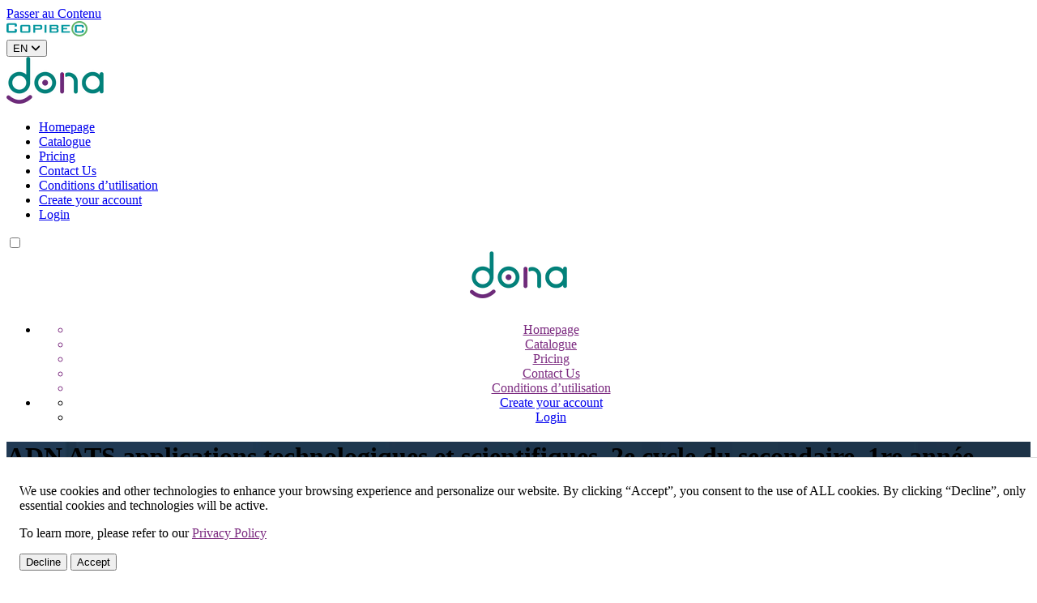

--- FILE ---
content_type: text/html; charset=utf-8
request_url: https://copibecdona.ca/en/products/adn-ats-applications-technologiques-et-scientifiques-2e-cycle-du-secondaire-1re-annee-6814
body_size: 12922
content:
<!doctype html>
<html lang="en"> 
<head>
  <meta charset="utf-8">
  <meta http-equiv="X-UA-Compatible" content="IE=edge,chrome=1">
  <meta name="viewport" content="width=device-width,initial-scale=1">
  <link rel="canonical" href="https://copibecdona.ca/en/products/adn-ats-applications-technologiques-et-scientifiques-2e-cycle-du-secondaire-1re-annee-6814" /><link rel="icon" type="image/png" href="//copibecdona.ca/cdn/shop/files/dona-favicon.png?crop=center&height=32&v=1718904955&width=32"><title>
    ADN ATS applications technologiques et scientifiques, 2e cycle du seco
 | Copibec DONA</title>

  

  <script>window.performance && window.performance.mark && window.performance.mark('shopify.content_for_header.start');</script><meta id="shopify-digital-wallet" name="shopify-digital-wallet" content="/27012726884/digital_wallets/dialog">
<link rel="alternate" hreflang="x-default" href="https://copibecdona.ca/products/adn-ats-applications-technologiques-et-scientifiques-2e-cycle-du-secondaire-1re-annee-6814">
<link rel="alternate" hreflang="en" href="https://copibecdona.ca/en/products/adn-ats-applications-technologiques-et-scientifiques-2e-cycle-du-secondaire-1re-annee-6814">
<link rel="alternate" type="application/json+oembed" href="https://copibecdona.ca/en/products/adn-ats-applications-technologiques-et-scientifiques-2e-cycle-du-secondaire-1re-annee-6814.oembed">
<script async="async" src="/checkouts/internal/preloads.js?locale=en-CA"></script>
<script id="shopify-features" type="application/json">{"accessToken":"ccd7e2acca87d32649ba7cd7717a1d9d","betas":["rich-media-storefront-analytics"],"domain":"copibecdona.ca","predictiveSearch":true,"shopId":27012726884,"locale":"en"}</script>
<script>var Shopify = Shopify || {};
Shopify.shop = "copibec-dona.myshopify.com";
Shopify.locale = "en";
Shopify.currency = {"active":"CAD","rate":"1.0"};
Shopify.country = "CA";
Shopify.theme = {"name":"dona-shopify-theme\/main","id":135964360804,"schema_name":"Copibec DONA","schema_version":"2.0.0","theme_store_id":null,"role":"main"};
Shopify.theme.handle = "null";
Shopify.theme.style = {"id":null,"handle":null};
Shopify.cdnHost = "copibecdona.ca/cdn";
Shopify.routes = Shopify.routes || {};
Shopify.routes.root = "/en/";</script>
<script type="module">!function(o){(o.Shopify=o.Shopify||{}).modules=!0}(window);</script>
<script>!function(o){function n(){var o=[];function n(){o.push(Array.prototype.slice.apply(arguments))}return n.q=o,n}var t=o.Shopify=o.Shopify||{};t.loadFeatures=n(),t.autoloadFeatures=n()}(window);</script>
<script id="shop-js-analytics" type="application/json">{"pageType":"product"}</script>
<script defer="defer" async type="module" src="//copibecdona.ca/cdn/shopifycloud/shop-js/modules/v2/client.init-shop-cart-sync_CGREiBkR.en.esm.js"></script>
<script defer="defer" async type="module" src="//copibecdona.ca/cdn/shopifycloud/shop-js/modules/v2/chunk.common_Bt2Up4BP.esm.js"></script>
<script type="module">
  await import("//copibecdona.ca/cdn/shopifycloud/shop-js/modules/v2/client.init-shop-cart-sync_CGREiBkR.en.esm.js");
await import("//copibecdona.ca/cdn/shopifycloud/shop-js/modules/v2/chunk.common_Bt2Up4BP.esm.js");

  window.Shopify.SignInWithShop?.initShopCartSync?.({"fedCMEnabled":true,"windoidEnabled":true});

</script>
<script id="__st">var __st={"a":27012726884,"offset":-18000,"reqid":"d1f682f0-a6b3-4a9e-832b-152993903906-1762691353","pageurl":"copibecdona.ca\/en\/products\/adn-ats-applications-technologiques-et-scientifiques-2e-cycle-du-secondaire-1re-annee-6814","u":"af99f1a003fa","p":"product","rtyp":"product","rid":4901975326820};</script>
<script>window.ShopifyPaypalV4VisibilityTracking = true;</script>
<script id="captcha-bootstrap">!function(){'use strict';const t='contact',e='account',n='new_comment',o=[[t,t],['blogs',n],['comments',n],[t,'customer']],c=[[e,'customer_login'],[e,'guest_login'],[e,'recover_customer_password'],[e,'create_customer']],r=t=>t.map((([t,e])=>`form[action*='/${t}']:not([data-nocaptcha='true']) input[name='form_type'][value='${e}']`)).join(','),a=t=>()=>t?[...document.querySelectorAll(t)].map((t=>t.form)):[];function s(){const t=[...o],e=r(t);return a(e)}const i='password',u='form_key',d=['recaptcha-v3-token','g-recaptcha-response','h-captcha-response',i],f=()=>{try{return window.sessionStorage}catch{return}},m='__shopify_v',_=t=>t.elements[u];function p(t,e,n=!1){try{const o=window.sessionStorage,c=JSON.parse(o.getItem(e)),{data:r}=function(t){const{data:e,action:n}=t;return t[m]||n?{data:e,action:n}:{data:t,action:n}}(c);for(const[e,n]of Object.entries(r))t.elements[e]&&(t.elements[e].value=n);n&&o.removeItem(e)}catch(o){console.error('form repopulation failed',{error:o})}}const l='form_type',E='cptcha';function T(t){t.dataset[E]=!0}const w=window,h=w.document,L='Shopify',v='ce_forms',y='captcha';let A=!1;((t,e)=>{const n=(g='f06e6c50-85a8-45c8-87d0-21a2b65856fe',I='https://cdn.shopify.com/shopifycloud/storefront-forms-hcaptcha/ce_storefront_forms_captcha_hcaptcha.v1.5.2.iife.js',D={infoText:'Protected by hCaptcha',privacyText:'Privacy',termsText:'Terms'},(t,e,n)=>{const o=w[L][v],c=o.bindForm;if(c)return c(t,g,e,D).then(n);var r;o.q.push([[t,g,e,D],n]),r=I,A||(h.body.append(Object.assign(h.createElement('script'),{id:'captcha-provider',async:!0,src:r})),A=!0)});var g,I,D;w[L]=w[L]||{},w[L][v]=w[L][v]||{},w[L][v].q=[],w[L][y]=w[L][y]||{},w[L][y].protect=function(t,e){n(t,void 0,e),T(t)},Object.freeze(w[L][y]),function(t,e,n,w,h,L){const[v,y,A,g]=function(t,e,n){const i=e?o:[],u=t?c:[],d=[...i,...u],f=r(d),m=r(i),_=r(d.filter((([t,e])=>n.includes(e))));return[a(f),a(m),a(_),s()]}(w,h,L),I=t=>{const e=t.target;return e instanceof HTMLFormElement?e:e&&e.form},D=t=>v().includes(t);t.addEventListener('submit',(t=>{const e=I(t);if(!e)return;const n=D(e)&&!e.dataset.hcaptchaBound&&!e.dataset.recaptchaBound,o=_(e),c=g().includes(e)&&(!o||!o.value);(n||c)&&t.preventDefault(),c&&!n&&(function(t){try{if(!f())return;!function(t){const e=f();if(!e)return;const n=_(t);if(!n)return;const o=n.value;o&&e.removeItem(o)}(t);const e=Array.from(Array(32),(()=>Math.random().toString(36)[2])).join('');!function(t,e){_(t)||t.append(Object.assign(document.createElement('input'),{type:'hidden',name:u})),t.elements[u].value=e}(t,e),function(t,e){const n=f();if(!n)return;const o=[...t.querySelectorAll(`input[type='${i}']`)].map((({name:t})=>t)),c=[...d,...o],r={};for(const[a,s]of new FormData(t).entries())c.includes(a)||(r[a]=s);n.setItem(e,JSON.stringify({[m]:1,action:t.action,data:r}))}(t,e)}catch(e){console.error('failed to persist form',e)}}(e),e.submit())}));const S=(t,e)=>{t&&!t.dataset[E]&&(n(t,e.some((e=>e===t))),T(t))};for(const o of['focusin','change'])t.addEventListener(o,(t=>{const e=I(t);D(e)&&S(e,y())}));const B=e.get('form_key'),M=e.get(l),P=B&&M;t.addEventListener('DOMContentLoaded',(()=>{const t=y();if(P)for(const e of t)e.elements[l].value===M&&p(e,B);[...new Set([...A(),...v().filter((t=>'true'===t.dataset.shopifyCaptcha))])].forEach((e=>S(e,t)))}))}(h,new URLSearchParams(w.location.search),n,t,e,['guest_login'])})(!0,!0)}();</script>
<script integrity="sha256-52AcMU7V7pcBOXWImdc/TAGTFKeNjmkeM1Pvks/DTgc=" data-source-attribution="shopify.loadfeatures" defer="defer" src="//copibecdona.ca/cdn/shopifycloud/storefront/assets/storefront/load_feature-81c60534.js" crossorigin="anonymous"></script>
<script data-source-attribution="shopify.dynamic_checkout.dynamic.init">var Shopify=Shopify||{};Shopify.PaymentButton=Shopify.PaymentButton||{isStorefrontPortableWallets:!0,init:function(){window.Shopify.PaymentButton.init=function(){};var t=document.createElement("script");t.src="https://copibecdona.ca/cdn/shopifycloud/portable-wallets/latest/portable-wallets.en.js",t.type="module",document.head.appendChild(t)}};
</script>
<script data-source-attribution="shopify.dynamic_checkout.buyer_consent">
  function portableWalletsHideBuyerConsent(e){var t=document.getElementById("shopify-buyer-consent"),n=document.getElementById("shopify-subscription-policy-button");t&&n&&(t.classList.add("hidden"),t.setAttribute("aria-hidden","true"),n.removeEventListener("click",e))}function portableWalletsShowBuyerConsent(e){var t=document.getElementById("shopify-buyer-consent"),n=document.getElementById("shopify-subscription-policy-button");t&&n&&(t.classList.remove("hidden"),t.removeAttribute("aria-hidden"),n.addEventListener("click",e))}window.Shopify?.PaymentButton&&(window.Shopify.PaymentButton.hideBuyerConsent=portableWalletsHideBuyerConsent,window.Shopify.PaymentButton.showBuyerConsent=portableWalletsShowBuyerConsent);
</script>
<script data-source-attribution="shopify.dynamic_checkout.cart.bootstrap">document.addEventListener("DOMContentLoaded",(function(){function t(){return document.querySelector("shopify-accelerated-checkout-cart, shopify-accelerated-checkout")}if(t())Shopify.PaymentButton.init();else{new MutationObserver((function(e,n){t()&&(Shopify.PaymentButton.init(),n.disconnect())})).observe(document.body,{childList:!0,subtree:!0})}}));
</script>

<script>window.performance && window.performance.mark && window.performance.mark('shopify.content_for_header.end');</script>

  <link href="//copibecdona.ca/cdn/shop/t/2/assets/fonts.css?v=95603509168984268901718904826" rel="stylesheet" type="text/css" media="all" />
  <link href="//copibecdona.ca/cdn/shop/t/2/assets/application.css?v=97799343910857335411753710721" rel="stylesheet" type="text/css" media="all" />
  
  
  
  
  <script type='text/javascript'>
    window.__lo_site_id = 251622;
    (function() {
      var wa = document.createElement('script'); wa.type = 'text/javascript'; wa.async = true;
      wa.src = 'https://d10lpsik1i8c69.cloudfront.net/w.js';
      var s = document.getElementsByTagName('script')[0]; s.parentNode.insertBefore(wa, s);
    })();
  </script>
<meta property="og:image" content="https://cdn.shopify.com/s/files/1/0270/1272/6884/products/9782765036814.jpg?v=1611332222" />
<meta property="og:image:secure_url" content="https://cdn.shopify.com/s/files/1/0270/1272/6884/products/9782765036814.jpg?v=1611332222" />
<meta property="og:image:width" content="2512" />
<meta property="og:image:height" content="3263" />
<link href="https://monorail-edge.shopifysvc.com" rel="dns-prefetch">
<script>(function(){if ("sendBeacon" in navigator && "performance" in window) {try {var session_token_from_headers = performance.getEntriesByType('navigation')[0].serverTiming.find(x => x.name == '_s').description;} catch {var session_token_from_headers = undefined;}var session_cookie_matches = document.cookie.match(/_shopify_s=([^;]*)/);var session_token_from_cookie = session_cookie_matches && session_cookie_matches.length === 2 ? session_cookie_matches[1] : "";var session_token = session_token_from_headers || session_token_from_cookie || "";function handle_abandonment_event(e) {var entries = performance.getEntries().filter(function(entry) {return /monorail-edge.shopifysvc.com/.test(entry.name);});if (!window.abandonment_tracked && entries.length === 0) {window.abandonment_tracked = true;var currentMs = Date.now();var navigation_start = performance.timing.navigationStart;var payload = {shop_id: 27012726884,url: window.location.href,navigation_start,duration: currentMs - navigation_start,session_token,page_type: "product"};window.navigator.sendBeacon("https://monorail-edge.shopifysvc.com/v1/produce", JSON.stringify({schema_id: "online_store_buyer_site_abandonment/1.1",payload: payload,metadata: {event_created_at_ms: currentMs,event_sent_at_ms: currentMs}}));}}window.addEventListener('pagehide', handle_abandonment_event);}}());</script>
<script id="web-pixels-manager-setup">(function e(e,d,r,n,o){if(void 0===o&&(o={}),!Boolean(null===(a=null===(i=window.Shopify)||void 0===i?void 0:i.analytics)||void 0===a?void 0:a.replayQueue)){var i,a;window.Shopify=window.Shopify||{};var t=window.Shopify;t.analytics=t.analytics||{};var s=t.analytics;s.replayQueue=[],s.publish=function(e,d,r){return s.replayQueue.push([e,d,r]),!0};try{self.performance.mark("wpm:start")}catch(e){}var l=function(){var e={modern:/Edge?\/(1{2}[4-9]|1[2-9]\d|[2-9]\d{2}|\d{4,})\.\d+(\.\d+|)|Firefox\/(1{2}[4-9]|1[2-9]\d|[2-9]\d{2}|\d{4,})\.\d+(\.\d+|)|Chrom(ium|e)\/(9{2}|\d{3,})\.\d+(\.\d+|)|(Maci|X1{2}).+ Version\/(15\.\d+|(1[6-9]|[2-9]\d|\d{3,})\.\d+)([,.]\d+|)( \(\w+\)|)( Mobile\/\w+|) Safari\/|Chrome.+OPR\/(9{2}|\d{3,})\.\d+\.\d+|(CPU[ +]OS|iPhone[ +]OS|CPU[ +]iPhone|CPU IPhone OS|CPU iPad OS)[ +]+(15[._]\d+|(1[6-9]|[2-9]\d|\d{3,})[._]\d+)([._]\d+|)|Android:?[ /-](13[3-9]|1[4-9]\d|[2-9]\d{2}|\d{4,})(\.\d+|)(\.\d+|)|Android.+Firefox\/(13[5-9]|1[4-9]\d|[2-9]\d{2}|\d{4,})\.\d+(\.\d+|)|Android.+Chrom(ium|e)\/(13[3-9]|1[4-9]\d|[2-9]\d{2}|\d{4,})\.\d+(\.\d+|)|SamsungBrowser\/([2-9]\d|\d{3,})\.\d+/,legacy:/Edge?\/(1[6-9]|[2-9]\d|\d{3,})\.\d+(\.\d+|)|Firefox\/(5[4-9]|[6-9]\d|\d{3,})\.\d+(\.\d+|)|Chrom(ium|e)\/(5[1-9]|[6-9]\d|\d{3,})\.\d+(\.\d+|)([\d.]+$|.*Safari\/(?![\d.]+ Edge\/[\d.]+$))|(Maci|X1{2}).+ Version\/(10\.\d+|(1[1-9]|[2-9]\d|\d{3,})\.\d+)([,.]\d+|)( \(\w+\)|)( Mobile\/\w+|) Safari\/|Chrome.+OPR\/(3[89]|[4-9]\d|\d{3,})\.\d+\.\d+|(CPU[ +]OS|iPhone[ +]OS|CPU[ +]iPhone|CPU IPhone OS|CPU iPad OS)[ +]+(10[._]\d+|(1[1-9]|[2-9]\d|\d{3,})[._]\d+)([._]\d+|)|Android:?[ /-](13[3-9]|1[4-9]\d|[2-9]\d{2}|\d{4,})(\.\d+|)(\.\d+|)|Mobile Safari.+OPR\/([89]\d|\d{3,})\.\d+\.\d+|Android.+Firefox\/(13[5-9]|1[4-9]\d|[2-9]\d{2}|\d{4,})\.\d+(\.\d+|)|Android.+Chrom(ium|e)\/(13[3-9]|1[4-9]\d|[2-9]\d{2}|\d{4,})\.\d+(\.\d+|)|Android.+(UC? ?Browser|UCWEB|U3)[ /]?(15\.([5-9]|\d{2,})|(1[6-9]|[2-9]\d|\d{3,})\.\d+)\.\d+|SamsungBrowser\/(5\.\d+|([6-9]|\d{2,})\.\d+)|Android.+MQ{2}Browser\/(14(\.(9|\d{2,})|)|(1[5-9]|[2-9]\d|\d{3,})(\.\d+|))(\.\d+|)|K[Aa][Ii]OS\/(3\.\d+|([4-9]|\d{2,})\.\d+)(\.\d+|)/},d=e.modern,r=e.legacy,n=navigator.userAgent;return n.match(d)?"modern":n.match(r)?"legacy":"unknown"}(),u="modern"===l?"modern":"legacy",c=(null!=n?n:{modern:"",legacy:""})[u],f=function(e){return[e.baseUrl,"/wpm","/b",e.hashVersion,"modern"===e.buildTarget?"m":"l",".js"].join("")}({baseUrl:d,hashVersion:r,buildTarget:u}),m=function(e){var d=e.version,r=e.bundleTarget,n=e.surface,o=e.pageUrl,i=e.monorailEndpoint;return{emit:function(e){var a=e.status,t=e.errorMsg,s=(new Date).getTime(),l=JSON.stringify({metadata:{event_sent_at_ms:s},events:[{schema_id:"web_pixels_manager_load/3.1",payload:{version:d,bundle_target:r,page_url:o,status:a,surface:n,error_msg:t},metadata:{event_created_at_ms:s}}]});if(!i)return console&&console.warn&&console.warn("[Web Pixels Manager] No Monorail endpoint provided, skipping logging."),!1;try{return self.navigator.sendBeacon.bind(self.navigator)(i,l)}catch(e){}var u=new XMLHttpRequest;try{return u.open("POST",i,!0),u.setRequestHeader("Content-Type","text/plain"),u.send(l),!0}catch(e){return console&&console.warn&&console.warn("[Web Pixels Manager] Got an unhandled error while logging to Monorail."),!1}}}}({version:r,bundleTarget:l,surface:e.surface,pageUrl:self.location.href,monorailEndpoint:e.monorailEndpoint});try{o.browserTarget=l,function(e){var d=e.src,r=e.async,n=void 0===r||r,o=e.onload,i=e.onerror,a=e.sri,t=e.scriptDataAttributes,s=void 0===t?{}:t,l=document.createElement("script"),u=document.querySelector("head"),c=document.querySelector("body");if(l.async=n,l.src=d,a&&(l.integrity=a,l.crossOrigin="anonymous"),s)for(var f in s)if(Object.prototype.hasOwnProperty.call(s,f))try{l.dataset[f]=s[f]}catch(e){}if(o&&l.addEventListener("load",o),i&&l.addEventListener("error",i),u)u.appendChild(l);else{if(!c)throw new Error("Did not find a head or body element to append the script");c.appendChild(l)}}({src:f,async:!0,onload:function(){if(!function(){var e,d;return Boolean(null===(d=null===(e=window.Shopify)||void 0===e?void 0:e.analytics)||void 0===d?void 0:d.initialized)}()){var d=window.webPixelsManager.init(e)||void 0;if(d){var r=window.Shopify.analytics;r.replayQueue.forEach((function(e){var r=e[0],n=e[1],o=e[2];d.publishCustomEvent(r,n,o)})),r.replayQueue=[],r.publish=d.publishCustomEvent,r.visitor=d.visitor,r.initialized=!0}}},onerror:function(){return m.emit({status:"failed",errorMsg:"".concat(f," has failed to load")})},sri:function(e){var d=/^sha384-[A-Za-z0-9+/=]+$/;return"string"==typeof e&&d.test(e)}(c)?c:"",scriptDataAttributes:o}),m.emit({status:"loading"})}catch(e){m.emit({status:"failed",errorMsg:(null==e?void 0:e.message)||"Unknown error"})}}})({shopId: 27012726884,storefrontBaseUrl: "https://copibecdona.ca",extensionsBaseUrl: "https://extensions.shopifycdn.com/cdn/shopifycloud/web-pixels-manager",monorailEndpoint: "https://monorail-edge.shopifysvc.com/unstable/produce_batch",surface: "storefront-renderer",enabledBetaFlags: ["2dca8a86"],webPixelsConfigList: [{"id":"409272420","configuration":"{\"config\":\"{\\\"pixel_id\\\":\\\"G-N7WTHVKG5X\\\",\\\"gtag_events\\\":[{\\\"type\\\":\\\"purchase\\\",\\\"action_label\\\":\\\"G-N7WTHVKG5X\\\"},{\\\"type\\\":\\\"page_view\\\",\\\"action_label\\\":\\\"G-N7WTHVKG5X\\\"},{\\\"type\\\":\\\"view_item\\\",\\\"action_label\\\":\\\"G-N7WTHVKG5X\\\"},{\\\"type\\\":\\\"search\\\",\\\"action_label\\\":\\\"G-N7WTHVKG5X\\\"},{\\\"type\\\":\\\"add_to_cart\\\",\\\"action_label\\\":\\\"G-N7WTHVKG5X\\\"},{\\\"type\\\":\\\"begin_checkout\\\",\\\"action_label\\\":\\\"G-N7WTHVKG5X\\\"},{\\\"type\\\":\\\"add_payment_info\\\",\\\"action_label\\\":\\\"G-N7WTHVKG5X\\\"}],\\\"enable_monitoring_mode\\\":false}\"}","eventPayloadVersion":"v1","runtimeContext":"OPEN","scriptVersion":"b2a88bafab3e21179ed38636efcd8a93","type":"APP","apiClientId":1780363,"privacyPurposes":[],"dataSharingAdjustments":{"protectedCustomerApprovalScopes":["read_customer_address","read_customer_email","read_customer_name","read_customer_personal_data","read_customer_phone"]}},{"id":"shopify-app-pixel","configuration":"{}","eventPayloadVersion":"v1","runtimeContext":"STRICT","scriptVersion":"0450","apiClientId":"shopify-pixel","type":"APP","privacyPurposes":["ANALYTICS","MARKETING"]},{"id":"shopify-custom-pixel","eventPayloadVersion":"v1","runtimeContext":"LAX","scriptVersion":"0450","apiClientId":"shopify-pixel","type":"CUSTOM","privacyPurposes":["ANALYTICS","MARKETING"]}],isMerchantRequest: false,initData: {"shop":{"name":"Copibec DONA","paymentSettings":{"currencyCode":"CAD"},"myshopifyDomain":"copibec-dona.myshopify.com","countryCode":"CA","storefrontUrl":"https:\/\/copibecdona.ca\/en"},"customer":null,"cart":null,"checkout":null,"productVariants":[{"price":{"amount":20.5,"currencyCode":"CAD"},"product":{"title":"ADN ATS applications technologiques et scientifiques, 2e cycle du secondaire, 1re année","vendor":"Chenelière éducation","id":"4901975326820","untranslatedTitle":"ADN ATS applications technologiques et scientifiques, 2e cycle du secondaire, 1re année","url":"\/en\/products\/adn-ats-applications-technologiques-et-scientifiques-2e-cycle-du-secondaire-1re-annee-6814","type":"ebook"},"id":"33069907705956","image":{"src":"\/\/copibecdona.ca\/cdn\/shop\/products\/9782765036814.jpg?v=1611332222"},"sku":"9782765036814","title":"PDF","untranslatedTitle":"PDF"},{"price":{"amount":0.0,"currencyCode":"CAD"},"product":{"title":"ADN ATS applications technologiques et scientifiques, 2e cycle du secondaire, 1re année","vendor":"Chenelière éducation","id":"4901975326820","untranslatedTitle":"ADN ATS applications technologiques et scientifiques, 2e cycle du secondaire, 1re année","url":"\/en\/products\/adn-ats-applications-technologiques-et-scientifiques-2e-cycle-du-secondaire-1re-annee-6814","type":"ebook"},"id":"39254832218212","image":{"src":"\/\/copibecdona.ca\/cdn\/shop\/products\/9782765036814.jpg?v=1611332222"},"sku":"9782765036814","title":"SRP","untranslatedTitle":"SRP"}],"purchasingCompany":null},},"https://copibecdona.ca/cdn","ae1676cfwd2530674p4253c800m34e853cb",{"modern":"","legacy":""},{"shopId":"27012726884","storefrontBaseUrl":"https:\/\/copibecdona.ca","extensionBaseUrl":"https:\/\/extensions.shopifycdn.com\/cdn\/shopifycloud\/web-pixels-manager","surface":"storefront-renderer","enabledBetaFlags":"[\"2dca8a86\"]","isMerchantRequest":"false","hashVersion":"ae1676cfwd2530674p4253c800m34e853cb","publish":"custom","events":"[[\"page_viewed\",{}],[\"product_viewed\",{\"productVariant\":{\"price\":{\"amount\":20.5,\"currencyCode\":\"CAD\"},\"product\":{\"title\":\"ADN ATS applications technologiques et scientifiques, 2e cycle du secondaire, 1re année\",\"vendor\":\"Chenelière éducation\",\"id\":\"4901975326820\",\"untranslatedTitle\":\"ADN ATS applications technologiques et scientifiques, 2e cycle du secondaire, 1re année\",\"url\":\"\/en\/products\/adn-ats-applications-technologiques-et-scientifiques-2e-cycle-du-secondaire-1re-annee-6814\",\"type\":\"ebook\"},\"id\":\"33069907705956\",\"image\":{\"src\":\"\/\/copibecdona.ca\/cdn\/shop\/products\/9782765036814.jpg?v=1611332222\"},\"sku\":\"9782765036814\",\"title\":\"PDF\",\"untranslatedTitle\":\"PDF\"}}]]"});</script><script>
  window.ShopifyAnalytics = window.ShopifyAnalytics || {};
  window.ShopifyAnalytics.meta = window.ShopifyAnalytics.meta || {};
  window.ShopifyAnalytics.meta.currency = 'CAD';
  var meta = {"product":{"id":4901975326820,"gid":"gid:\/\/shopify\/Product\/4901975326820","vendor":"Chenelière éducation","type":"ebook","variants":[{"id":33069907705956,"price":2050,"name":"ADN ATS applications technologiques et scientifiques, 2e cycle du secondaire, 1re année - PDF","public_title":"PDF","sku":"9782765036814"},{"id":39254832218212,"price":0,"name":"ADN ATS applications technologiques et scientifiques, 2e cycle du secondaire, 1re année - SRP","public_title":"SRP","sku":"9782765036814"}],"remote":false},"page":{"pageType":"product","resourceType":"product","resourceId":4901975326820}};
  for (var attr in meta) {
    window.ShopifyAnalytics.meta[attr] = meta[attr];
  }
</script>
<script class="analytics">
  (function () {
    var customDocumentWrite = function(content) {
      var jquery = null;

      if (window.jQuery) {
        jquery = window.jQuery;
      } else if (window.Checkout && window.Checkout.$) {
        jquery = window.Checkout.$;
      }

      if (jquery) {
        jquery('body').append(content);
      }
    };

    var hasLoggedConversion = function(token) {
      if (token) {
        return document.cookie.indexOf('loggedConversion=' + token) !== -1;
      }
      return false;
    }

    var setCookieIfConversion = function(token) {
      if (token) {
        var twoMonthsFromNow = new Date(Date.now());
        twoMonthsFromNow.setMonth(twoMonthsFromNow.getMonth() + 2);

        document.cookie = 'loggedConversion=' + token + '; expires=' + twoMonthsFromNow;
      }
    }

    var trekkie = window.ShopifyAnalytics.lib = window.trekkie = window.trekkie || [];
    if (trekkie.integrations) {
      return;
    }
    trekkie.methods = [
      'identify',
      'page',
      'ready',
      'track',
      'trackForm',
      'trackLink'
    ];
    trekkie.factory = function(method) {
      return function() {
        var args = Array.prototype.slice.call(arguments);
        args.unshift(method);
        trekkie.push(args);
        return trekkie;
      };
    };
    for (var i = 0; i < trekkie.methods.length; i++) {
      var key = trekkie.methods[i];
      trekkie[key] = trekkie.factory(key);
    }
    trekkie.load = function(config) {
      trekkie.config = config || {};
      trekkie.config.initialDocumentCookie = document.cookie;
      var first = document.getElementsByTagName('script')[0];
      var script = document.createElement('script');
      script.type = 'text/javascript';
      script.onerror = function(e) {
        var scriptFallback = document.createElement('script');
        scriptFallback.type = 'text/javascript';
        scriptFallback.onerror = function(error) {
                var Monorail = {
      produce: function produce(monorailDomain, schemaId, payload) {
        var currentMs = new Date().getTime();
        var event = {
          schema_id: schemaId,
          payload: payload,
          metadata: {
            event_created_at_ms: currentMs,
            event_sent_at_ms: currentMs
          }
        };
        return Monorail.sendRequest("https://" + monorailDomain + "/v1/produce", JSON.stringify(event));
      },
      sendRequest: function sendRequest(endpointUrl, payload) {
        // Try the sendBeacon API
        if (window && window.navigator && typeof window.navigator.sendBeacon === 'function' && typeof window.Blob === 'function' && !Monorail.isIos12()) {
          var blobData = new window.Blob([payload], {
            type: 'text/plain'
          });

          if (window.navigator.sendBeacon(endpointUrl, blobData)) {
            return true;
          } // sendBeacon was not successful

        } // XHR beacon

        var xhr = new XMLHttpRequest();

        try {
          xhr.open('POST', endpointUrl);
          xhr.setRequestHeader('Content-Type', 'text/plain');
          xhr.send(payload);
        } catch (e) {
          console.log(e);
        }

        return false;
      },
      isIos12: function isIos12() {
        return window.navigator.userAgent.lastIndexOf('iPhone; CPU iPhone OS 12_') !== -1 || window.navigator.userAgent.lastIndexOf('iPad; CPU OS 12_') !== -1;
      }
    };
    Monorail.produce('monorail-edge.shopifysvc.com',
      'trekkie_storefront_load_errors/1.1',
      {shop_id: 27012726884,
      theme_id: 135964360804,
      app_name: "storefront",
      context_url: window.location.href,
      source_url: "//copibecdona.ca/cdn/s/trekkie.storefront.308893168db1679b4a9f8a086857af995740364f.min.js"});

        };
        scriptFallback.async = true;
        scriptFallback.src = '//copibecdona.ca/cdn/s/trekkie.storefront.308893168db1679b4a9f8a086857af995740364f.min.js';
        first.parentNode.insertBefore(scriptFallback, first);
      };
      script.async = true;
      script.src = '//copibecdona.ca/cdn/s/trekkie.storefront.308893168db1679b4a9f8a086857af995740364f.min.js';
      first.parentNode.insertBefore(script, first);
    };
    trekkie.load(
      {"Trekkie":{"appName":"storefront","development":false,"defaultAttributes":{"shopId":27012726884,"isMerchantRequest":null,"themeId":135964360804,"themeCityHash":"2362772306419463064","contentLanguage":"en","currency":"CAD","eventMetadataId":"00fc2aac-35dd-4635-b3fd-4fceb57cc1fe"},"isServerSideCookieWritingEnabled":true,"monorailRegion":"shop_domain","enabledBetaFlags":["f0df213a"]},"Session Attribution":{},"S2S":{"facebookCapiEnabled":false,"source":"trekkie-storefront-renderer","apiClientId":580111}}
    );

    var loaded = false;
    trekkie.ready(function() {
      if (loaded) return;
      loaded = true;

      window.ShopifyAnalytics.lib = window.trekkie;

      var originalDocumentWrite = document.write;
      document.write = customDocumentWrite;
      try { window.ShopifyAnalytics.merchantGoogleAnalytics.call(this); } catch(error) {};
      document.write = originalDocumentWrite;

      window.ShopifyAnalytics.lib.page(null,{"pageType":"product","resourceType":"product","resourceId":4901975326820,"shopifyEmitted":true});

      var match = window.location.pathname.match(/checkouts\/(.+)\/(thank_you|post_purchase)/)
      var token = match? match[1]: undefined;
      if (!hasLoggedConversion(token)) {
        setCookieIfConversion(token);
        window.ShopifyAnalytics.lib.track("Viewed Product",{"currency":"CAD","variantId":33069907705956,"productId":4901975326820,"productGid":"gid:\/\/shopify\/Product\/4901975326820","name":"ADN ATS applications technologiques et scientifiques, 2e cycle du secondaire, 1re année - PDF","price":"20.50","sku":"9782765036814","brand":"Chenelière éducation","variant":"PDF","category":"ebook","nonInteraction":true,"remote":false},undefined,undefined,{"shopifyEmitted":true});
      window.ShopifyAnalytics.lib.track("monorail:\/\/trekkie_storefront_viewed_product\/1.1",{"currency":"CAD","variantId":33069907705956,"productId":4901975326820,"productGid":"gid:\/\/shopify\/Product\/4901975326820","name":"ADN ATS applications technologiques et scientifiques, 2e cycle du secondaire, 1re année - PDF","price":"20.50","sku":"9782765036814","brand":"Chenelière éducation","variant":"PDF","category":"ebook","nonInteraction":true,"remote":false,"referer":"https:\/\/copibecdona.ca\/en\/products\/adn-ats-applications-technologiques-et-scientifiques-2e-cycle-du-secondaire-1re-annee-6814"});
      }
    });


        var eventsListenerScript = document.createElement('script');
        eventsListenerScript.async = true;
        eventsListenerScript.src = "//copibecdona.ca/cdn/shopifycloud/storefront/assets/shop_events_listener-3da45d37.js";
        document.getElementsByTagName('head')[0].appendChild(eventsListenerScript);

})();</script>
  <script>
  if (!window.ga || (window.ga && typeof window.ga !== 'function')) {
    window.ga = function ga() {
      (window.ga.q = window.ga.q || []).push(arguments);
      if (window.Shopify && window.Shopify.analytics && typeof window.Shopify.analytics.publish === 'function') {
        window.Shopify.analytics.publish("ga_stub_called", {}, {sendTo: "google_osp_migration"});
      }
      console.error("Shopify's Google Analytics stub called with:", Array.from(arguments), "\nSee https://help.shopify.com/manual/promoting-marketing/pixels/pixel-migration#google for more information.");
    };
    if (window.Shopify && window.Shopify.analytics && typeof window.Shopify.analytics.publish === 'function') {
      window.Shopify.analytics.publish("ga_stub_initialized", {}, {sendTo: "google_osp_migration"});
    }
  }
</script>
<script
  defer
  src="https://copibecdona.ca/cdn/shopifycloud/perf-kit/shopify-perf-kit-2.1.2.min.js"
  data-application="storefront-renderer"
  data-shop-id="27012726884"
  data-render-region="gcp-us-central1"
  data-page-type="product"
  data-theme-instance-id="135964360804"
  data-theme-name="Copibec DONA"
  data-theme-version="2.0.0"
  data-monorail-region="shop_domain"
  data-resource-timing-sampling-rate="10"
  data-shs="true"
  data-shs-beacon="true"
  data-shs-export-with-fetch="true"
  data-shs-logs-sample-rate="1"
></script>
</head>
<body class="relative min-h-screen grid grid-rows-[auto_1fr_auto]">

  <header id="shopify-section-header" class="shopify-section"><a class="skip-to-content visually-hidden" href="#main">Passer au Contenu</a>
<section class="bg-grey-light">
  <div class="wrapper flex justify-between items-center py-2">
  <a href="/en" class="ml-12 xl:m-0">
    <img src="//copibecdona.ca/cdn/shop/files/copibec-logo.png?v=1718904934&amp;width=100" alt="Copibec" srcset="//copibecdona.ca/cdn/shop/files/copibec-logo.png?v=1718904934&amp;width=100 100w" width="100" height="19">
  </a>
  
    <localization-form>
  <form method="post" action="/en/localization" id="localization_form" accept-charset="UTF-8" class="shopify-localization-form" enctype="multipart/form-data"><input type="hidden" name="form_type" value="localization" /><input type="hidden" name="utf8" value="✓" /><input type="hidden" name="_method" value="put" /><input type="hidden" name="return_to" value="/en/products/adn-ats-applications-technologiques-et-scientifiques-2e-cycle-du-secondaire-1re-annee-6814" />
    <div class="disclosure bg-white py-1 px-6 text-grey-dark relative">
      <button type="button" class="disclosure__button font-bold" aria-expanded="false" aria-controls="LanguageList">
        EN

        <i class="fa-solid fa-angle-down"></i>
      </button>

      <ul id="LanguageList" role="list" class="disclosure__list absolute bg-white -ml-6 p-3" hidden>
        
          <li class="disclosure__item" tabindex="-1">
            <a
              href="#"
              
              hreflang="fr"
              lang="fr"
              data-value="fr"
            >
              Français
            </a>
          </li>
        
          <li class="disclosure__item" tabindex="-1">
            <a
              href="#"
              
                aria-current="true"
              
              hreflang="en"
              lang="en"
              data-value="en"
            >
              English
            </a>
          </li>
        
      </ul>

      <input type="hidden" name="language_code" value="en">
    </div>
  </form>
</localization-form>

  
</div>

</section>
<section>
  
<div id="menu">
  <div class="wrapper flex justify-between items-center my-6" id="navbarDesktop">
    <a href="/en">
      <img src="//copibecdona.ca/cdn/shop/files/dona-logo.png?v=1619027034&amp;width=120" alt="DONA" srcset="//copibecdona.ca/cdn/shop/files/dona-logo.png?v=1619027034&amp;width=120 120w" width="120" height="58">
    </a>
    <nav arial-label="main/principal" class="" id="contentMenu">
      <ul class="list-none flex items-center justify-between text-nowrap">
        
          
            <li class="text-mauve hover:bg-blue hover:text-white hover:py-2 hover:px-5 hover:rounded-full px-5 font-bold">
              <a href="/en" aria-label="Homepage">
                Homepage
              </a>
            </li>
          
        
          
            <li class="text-mauve hover:bg-blue hover:text-white hover:py-2 hover:px-5 hover:rounded-full px-5 font-bold">
              <a href="/en/collections/all" aria-label="Catalogue">
                Catalogue
              </a>
            </li>
          
        
          
            <li class="text-mauve hover:bg-blue hover:text-white hover:py-2 hover:px-5 hover:rounded-full px-5 font-bold">
              <a href="/en/pages/price" aria-label="Pricing">
                Pricing
              </a>
            </li>
          
        
          
            <li class="text-mauve hover:bg-blue hover:text-white hover:py-2 hover:px-5 hover:rounded-full px-5 font-bold">
              <a href="/en/pages/contact-us" aria-label="Contact Us">
                Contact Us
              </a>
            </li>
          
        
          
            <li class="text-mauve hover:bg-blue hover:text-white hover:py-2 hover:px-5 hover:rounded-full px-5 font-bold">
              <a href="/en/pages/conditions-generales-d-utilisation-du-materiel-pedagogique-numerique" aria-label="Conditions d’utilisation">
                Conditions d’utilisation
              </a>
            </li>
          
        
        
          <li class="bg-mauve text-white font-bold py-2 px-5 border-2 border-mauve rounded-full hover:bg-grey-light hover:text-mauve">
            <a
              aria-label="Creer votre compte"
              href="/en/account/register"
            >
              Create your account
            </a>
          </li>
          <li class="bg-mauve text-white font-bold py-2 px-5 border-2 border-mauve rounded-full hover:bg-grey-light hover:text-mauve">
            <a
              aria-label="Se connecter"
              href="/en/account/login"
            >Login</a>
          </li>
        
        
      </ul>
    </nav>
  </div>

  <div class="menu_wrap" id="navbarMobile">
    <input class="toggler" type="checkbox">
    <div class="hamburger">
      <div></div>
    </div>
    <div class="menu">
      <div id="menu_hamburger" style="text-align:-webkit-center; width: 100%">
        <div class="w-full" style="height: 90%">
          <div style="height:10vh">
            <a href="/en">
              <img src="//copibecdona.ca/cdn/shop/files/dona-logo.png?v=1619027034&amp;width=120" alt="DONA" srcset="//copibecdona.ca/cdn/shop/files/dona-logo.png?v=1619027034&amp;width=120 120w" width="120" height="58">
            </a>
          </div>

          <ul class="list-none block mt-0 ml-0 pl-0 justify-center">
            <li class="my-auto">
              <ul class="list-none block mt-0 ml-0 pl-0">
                
                  
                    <li class="h-16" style="color: #7C2B80">
                      <a href="/en" class="mx-2 text-xl" style="color: #7C2B80" aria-label="Homepage">
                        Homepage
                      </a>
                    </li>
                  
                
                  
                    <li class="h-16" style="color: #7C2B80">
                      <a href="/en/collections/all" class="mx-2 text-xl" style="color: #7C2B80" aria-label="Catalogue">
                        Catalogue
                      </a>
                    </li>
                  
                
                  
                    <li class="h-16" style="color: #7C2B80">
                      <a href="/en/pages/price" class="mx-2 text-xl" style="color: #7C2B80" aria-label="Pricing">
                        Pricing
                      </a>
                    </li>
                  
                
                  
                    <li class="h-16" style="color: #7C2B80">
                      <a href="/en/pages/contact-us" class="mx-2 text-xl" style="color: #7C2B80" aria-label="Contact Us">
                        Contact Us
                      </a>
                    </li>
                  
                
                  
                    <li class="h-16" style="color: #7C2B80">
                      <a href="/en/pages/conditions-generales-d-utilisation-du-materiel-pedagogique-numerique" class="mx-2 text-xl" style="color: #7C2B80" aria-label="Conditions d’utilisation">
                        Conditions d’utilisation
                      </a>
                    </li>
                  
                
              </ul>
            </li>
            <li class="my-auto">
              
                <ul class="list-none block mt-0 ml-0 pl-0">
                  <li class="h-24">
                    
                      
                        <a
                          aria-label="Creer votre compte"
                          class="donaButton button-color--purple  text-xl"
                          href="/account/register"
                        >
                          Create your account
                        </a>
                      
                    
                  </li>
                  <li class="h-24">
                    
                      
                        <a
                          aria-label="Se connecter"
                          class="donaButton button-color--purple text-xl"
                          href="/account/login"
                        >
                          Login
                        </a>
                      
                    
                  </li>
                </ul>
              
            </li>
            
          </ul>
        </div>
      </div>
    </div>
  </div>

  <div id="endofHeader" tabindex="-1"></div>
</div>

</section>

 </header>
  <main id="main" class="flex flex-col mb-8">
  <header id="shopify-section-template--17160308621412__banner" class="shopify-section"><div
  id="banner"
  class="bg-no-repeat bg-cover shadow-lg"
  style="background-image: url(//copibecdona.ca/cdn/shop/t/2/assets/top_banner_bleu.png?v=72248264647076274121718904818)"
>
  <div class="wrapper text-white py-10 px-4">
    
      <h1 class="font-bold text-3xl text-center">ADN ATS applications technologiques et scientifiques, 2e cycle du secondaire, 1re année</h1>
    
    
    
      
  
    
  </div>
</div>


</header><section id="shopify-section-template--17160308621412__product" class="shopify-section wrapper">

<div class="flex my-10">
  <div class="lg:w-1/3">
    <div class="w-full">
      
      <img src="//copibecdona.ca/cdn/shop/products/9782765036814.jpg?v=1611332222&amp;width=450" alt="" srcset="//copibecdona.ca/cdn/shop/products/9782765036814.jpg?v=1611332222&amp;width=352 352w, //copibecdona.ca/cdn/shop/products/9782765036814.jpg?v=1611332222&amp;width=450 450w" width="450" height="585" class="shadow-lg">
      
    </div>
    
  </div>
  <div class="xl:w-2/3 lg:w-2/3 w-full xl:mt-0 lg:mt-0 mt-5 flex flex-col">
    <div class="flex-1">
    <p class="font-bold text-4xl text-mauve">
      <span>CA$0.00</span>
    </p>
    <form action="/en/cart/add" class="" method="post">
      <input type="hidden" name="id" value="">
      <div>
        <label class="font-bold text-lg mr-4" for="quantity">Quantity</label>
        <input
          class="border border-gray-600 rounded-xs w-16 p-2 mb-4 text-center"
          id="quantity"
          min="1"
          name="quantity"
          type="number"
          value="1"
        >
      </div>
      <button
        type="button"
        id="submitToCart"
        
        class="inline-block mt-2 py-2 px-4 border-2 rounded-full text-lg font-bold text-nowrap bg-mauve text-white border-mauve hover:text-mauve hover:bg-grey-light disabled:bg-grey-light disabled:text-white disabled:border-none disabled:cursor-not-allowed"
        onclick="addToCart(this.id, , document.getElementById('quantity').value); return false;"
      >
        Add to Cart
      </button>
      
    </form>
    </div>
    
      <p></p>
    
    <h2 class="text-3xl text-center text-white font-bold m-1" style="background-color:#7C2B80">
      Additional Information
    </h2>
    <table class="w-full m-1">
      <tbody>
        <tr>
          <td class="donaTableLabel">ISBN</td>
          <td class="lg:w-4/5 md:w-4/5 w-1/3  py-5 pl-5">
            9782765036814
          </td>
        </tr>
        
        
          <tr>
            <td class="donaTableLabel">Date of Publication</td>
            <td class="lg:w-4/5 md:w-4/5 w-1/3  py-5 pl-5">
              2013
            </td>
          </tr>
        
        <tr>
          <td class="donaTableLabel">Publishing house</td>
          <td class="lg:w-4/5 md:w-4/5 w-1/3  py-5 pl-5">
            Chenelière éducation
          </td>
        </tr>
        
          <tr>
            <td class="donaTableLabel">Language</td>
            <td class="lg:w-4/5 md:w-4/5 w-1/3  py-5 pl-5">
              
              French
            </td>
          </tr>
        
      </tbody>
    </table>

    <div class="p-2">
      <b class="text-blue">
        
        Maximum Price - discounts apply. For more details see 
  						<a aria-label="Tarif" class="underline" href="/en/pages/price">Prices</a>
					
      </b>
    </div>
  </div>
</div>

<script type="text/javascript">
  window.product = {"id":4901975326820,"title":"ADN ATS applications technologiques et scientifiques, 2e cycle du secondaire, 1re année","handle":"adn-ats-applications-technologiques-et-scientifiques-2e-cycle-du-secondaire-1re-annee-6814","description":"","published_at":"2021-01-22T11:17:01-05:00","created_at":"2021-01-22T11:17:02-05:00","vendor":"Chenelière éducation","type":"ebook","tags":["Primaire\/Secondaire"],"price":0,"price_min":0,"price_max":2050,"available":true,"price_varies":true,"compare_at_price":2050,"compare_at_price_min":2050,"compare_at_price_max":2050,"compare_at_price_varies":false,"variants":[{"id":33069907705956,"title":"PDF","option1":"PDF","option2":null,"option3":null,"sku":"9782765036814","requires_shipping":false,"taxable":true,"featured_image":null,"available":true,"name":"ADN ATS applications technologiques et scientifiques, 2e cycle du secondaire, 1re année - PDF","public_title":"PDF","options":["PDF"],"price":2050,"weight":0,"compare_at_price":null,"inventory_management":null,"barcode":"9782765036814","requires_selling_plan":false,"selling_plan_allocations":[]},{"id":39254832218212,"title":"SRP","option1":"SRP","option2":null,"option3":null,"sku":"9782765036814","requires_shipping":false,"taxable":true,"featured_image":null,"available":true,"name":"ADN ATS applications technologiques et scientifiques, 2e cycle du secondaire, 1re année - SRP","public_title":"SRP","options":["SRP"],"price":0,"weight":0,"compare_at_price":2050,"inventory_management":null,"barcode":"9782765036814","requires_selling_plan":false,"selling_plan_allocations":[]}],"images":["\/\/copibecdona.ca\/cdn\/shop\/products\/9782765036814.jpg?v=1611332222"],"featured_image":"\/\/copibecdona.ca\/cdn\/shop\/products\/9782765036814.jpg?v=1611332222","options":["Format"],"media":[{"alt":null,"id":9007507603556,"position":1,"preview_image":{"aspect_ratio":0.77,"height":3263,"width":2512,"src":"\/\/copibecdona.ca\/cdn\/shop\/products\/9782765036814.jpg?v=1611332222"},"aspect_ratio":0.77,"height":3263,"media_type":"image","src":"\/\/copibecdona.ca\/cdn\/shop\/products\/9782765036814.jpg?v=1611332222","width":2512}],"requires_selling_plan":false,"selling_plan_groups":[],"content":""} || {};
  function showPicture(data) {
      let data_array = data.split("_70x70@2x");
      let result = data_array[0].concat(data_array[1]);
      var image = document.getElementById("presentation");
      image.src = result
  }

  var pointer = 0;
  function prev(list) {
      if (pointer === 0) {} else {
          var thumbnail_one = document.getElementById("1");
          thumbnail_one.src = list[pointer - 1].src;
          var thumbnail_two = document.getElementById("2");
          thumbnail_two.src = list[pointer].src;
          pointer -= 1;
      }
  }

  function next(list) {
      if (list.length < pointer + 3) {} else {
          var thumbnail_one = document.getElementById("1");
          thumbnail_one.src = list[pointer + 1].src;
          var thumbnail_two = document.getElementById("2");
          thumbnail_two.src = list[pointer + 2].src;
          pointer += 1;
      }
  }
</script>


</section>
  </main>
  <footer id="shopify-section-footer" class="shopify-section">
<section class="bg-grey-light" id="footerDesktop">
    <div class="wrapper flex justify-between gap-24 py-6">
  
    
        <div class="flex-none">
    <div class="mb-2">
        
            <img src="//copibecdona.ca/cdn/shop/files/Logo_funded_by_gov_Can.png?v=1613726116&amp;width=200" srcset="//copibecdona.ca/cdn/shop/files/Logo_funded_by_gov_Can.png?v=1613726116&amp;width=200 200w" width="200" height="23">
        
    </div>
    <div>
        
        <img src="//copibecdona.ca/cdn/shop/files/copibec-logo.png?v=1718904934&amp;width=200" srcset="//copibecdona.ca/cdn/shop/files/copibec-logo.png?v=1718904934&amp;width=200 200w" width="200" height="38">
        
    </div>
    <nav aria-label="Médias Sociaux">
        <ul aria-label="Médias Sociaux" class="list-none flex justify-center text-grey-dark text-2xl gap-4">
            <li>
                
                    <a href="https://www.facebook.com/copibecSG" class="hover:text-mauve" aria-label="Facebook">
                        <i class="fa-brands fa-facebook"></i>
                    </a>
                
            </li>
            <li>
                
            </li>
            <li>
                
                    <a href="https://twitter.com/copibec" class="hover:text-mauve" aria-label="Twitter">
                        <i class="fa-brands fa-x-twitter"></i>
                    </a>
                
            </li>
            <li>
                
                    <a href="https://www.linkedin.com/company/copibec" class="hover:text-mauve" aria-label="Linkedin">
                        <i class="fa-brands fa-linkedin"></i>
                    </a>
                
            </li>
        </ul>
    </nav>

</div>

      
  
    
        <div class="grow">
    
        <p class="text-lg font-bold">Copibec </p>
    

    
        <p class="pt-1">550, Sherbrooke West
 Office 510, East Tower<br>
 Montreal (Quebec) H3A 1B9 Canada<br>
 514 288 - 1669 •
 <a href="mailto:info@copibec.ca">info@copibec.ca</a></p>
        
    
</div>

      
  
    
        <div class="flex flex-col justify-around">
    
        <div class="text-center">
            



<a
    class="inline-block py-2 px-4 border-2 rounded-full text-base font-bold text-nowrap bg-white text-turquoise-dark border-turquoise-dark hover:text-white hover:bg-turquoise-dark"
    href="https://www.copibec.ca/fr/infolettres-info-alertes"
>
    Subscribe to the Newsletter
</a>
        </div>
    
        <div class="text-center">
            



<a
    class="inline-block py-2 px-4 border-2 rounded-full text-base font-bold text-nowrap bg-white text-turquoise-dark border-turquoise-dark hover:text-white hover:bg-turquoise-dark"
    href="/en/pages/contact-us"
>
    Ask a Specialist
</a>
        </div>
    
</div>
    
  
  </div>
</section>

<section id="footerMobile">
  
    <div class="px-3 py-3" style="text-align-last: center;">
      

      
    </div>
  
    <div class="px-3 py-3" style="text-align-last: center;">
      
        <p class="font-bold text-xl" style="color:#203A53">Copibec</p>
      

      
        <p class="text-sm font-bold" style="color:#203A53;">550, Sherbrooke West
 Office 510, East Tower<br>
 Montreal (Quebec) H3A 1B9 Canada<br>
 514 288 - 1669 •
 <a href="mailto:info@copibec.ca">info@copibec.ca</a></p>
      
    </div>
  
    <div class="px-3 py-3" style="text-align-last: center;">
      

      
    </div>
  
</section>

<section class="text-center w-full bg-white text-sm font-bold py-3">
  All rights reserved. &copy; 2025 Copibec
  
    | <a class="text-mauve" href="/en/pages/terms-and-conditions">Terms and Conditions</a>
  
    | <a class="text-mauve" href="/en/pages/privacy-policy">Privacy Policy</a>
  
</section>


</footer>
  <style>
  #cookies-banner {
    display: none;
    justify-content: center;
    align-items: center;
    padding: 1em;
    position: fixed;
    bottom: 0px;
    width: 100%;
    background: #fff;
    border-top: 1px solid #dcdcdc;
  }
</style>

<div id="cookies-banner">
  <p>We use cookies and other technologies to enhance your browsing experience and personalize our website. By clicking “Accept”, you consent to the use of ALL cookies. By clicking “Decline”, only essential cookies and technologies will be active.</p>
  <p>To learn more, please refer to our <a style="color: #7C2B80; text-decoration: underline;" href="/en/pages/privacy-policy">Privacy Policy</a></p>
  <button class="donaButton button-color--purple block mx-auto" onclick="handleDecline()">Decline</button>
  <button class="donaButton button-color--purple block mx-auto" onclick="handleAccept()">Accept</button>
</div>

<script>
  function getBannerEl() {
    return document.getElementById('cookies-banner');
  }

  function hideBanner(res) {
    getBannerEl().style.display = 'none';
  }

  function showBanner() {
   getBannerEl().style.display = 'block';
  }

  function handleAccept(e) {
    window.Shopify.customerPrivacy.setTrackingConsent(true, hideBanner);

    document.addEventListener('trackingConsentAccepted',function() {
      console.log('trackingConsentAccepted event fired');
    });
  }

  function handleDecline() {
    window.Shopify.customerPrivacy.setTrackingConsent(false,hideBanner);
  }

  function initCookieBanner() {
    const userCanBeTracked = window.Shopify.customerPrivacy.userCanBeTracked();
    const userTrackingConsent = window.Shopify.customerPrivacy.getTrackingConsent();
    console.log(userTrackingConsent);

    if(userTrackingConsent === 'no_interaction') {
      showBanner();
    }
  }

  window.Shopify.loadFeatures([
    {
      name: 'consent-tracking-api',
      version: '0.1',
    }
  ],
  function(error) {
    if (error) {
      throw error;
    }

    initCookieBanner();
  });
</script>


  <script src="//copibecdona.ca/cdn/shop/t/2/assets/application.js?v=110786398696630878761731445121" async defer></script>
  <script src="//copibecdona.ca/cdn/shop/t/2/assets/localization.js?v=172900892043238937781718904816" async defer></script>
  
  
  <script defer src="//copibecdona.ca/cdn/shop/t/2/assets/brands.min.js?v=6414933384506354261718904817"></script>
  <script defer src="//copibecdona.ca/cdn/shop/t/2/assets/solid.min.js?v=130852305222378792281718904818"></script>
  <script defer src="//copibecdona.ca/cdn/shop/t/2/assets/fontawesome.min.js?v=45827831783355097841718904816"></script>
</body>
</html>

--- FILE ---
content_type: text/css
request_url: https://copibecdona.ca/cdn/shop/t/2/assets/fonts.css?v=95603509168984268901718904826
body_size: -535
content:
@font-face{font-family:Lato;font-weight:100;font-style:normal;src:url(//copibecdona.ca/cdn/shop/t/2/assets/Lato-Thin.ttf?v=71471722329038785701718904818) format("TrueType")}@font-face{font-family:Lato;font-weight:300;font-style:normal;src:url(//copibecdona.ca/cdn/shop/t/2/assets/Lato-Light.ttf?v=150792471119006656721718904816) format("TrueType")}@font-face{font-family:Lato;font-weight:400;font-style:normal;src:url(//copibecdona.ca/cdn/shop/t/2/assets/Lato-Regular.ttf?v=86821665701343108321718904818) format("TrueType")}@font-face{font-family:Lato;font-weight:700;font-style:normal;src:url(//copibecdona.ca/cdn/shop/t/2/assets/Lato-Bold.ttf?v=118749496764241423411718904817) format("TrueType")}@font-face{font-family:Lato;font-weight:900;font-style:normal;src:url(//copibecdona.ca/cdn/shop/t/2/assets/Lato-Black.ttf?v=126671686479909299541718904817) format("TrueType")}
/*# sourceMappingURL=/cdn/shop/t/2/assets/fonts.css.map?v=95603509168984268901718904826 */


--- FILE ---
content_type: text/css
request_url: https://copibecdona.ca/cdn/shop/t/2/assets/application.css?v=97799343910857335411753710721
body_size: 5978
content:
/*! tailwindcss v4.0.17 | MIT License | https://tailwindcss.com */@layer theme,base,components,utilities;@layer theme{:root,:host{--spacing: .25rem;--font-weight-bold: 700;--font-weight-black: 900;--leading-tight: 1.25;--radius-xs: .125rem;--radius-sm: .25rem;--radius-lg: .5rem;--drop-shadow-lg: 0 4px 4px rgb(0 0 0 / .15);--animate-spin: spin 1s linear infinite;--default-transition-duration: .15s;--default-transition-timing-function: cubic-bezier(.4, 0, .2, 1);--default-font-family: var(--font-sans);--color-white: rgb(255 255 255);--color-black: rgb(0 0 0);--color-grey-light: rgb(234 235 236);--color-grey-medium: rgb(175 179 182);--color-grey-dark: rgb(60 60 59);--color-blue: rgb(32 58 83);--color-mauve: rgb(124 43 128);--color-turquoise-medium: #307977;--color-turquoise-dark: rgb(45 111 103);--font-sans: Lato, sans-serif;--text-sm: .875rem;--text-base: 1rem;--text-lg: 1.125rem;--text-xl: 1.25rem;--text-2xl: 1.5rem;--text-3xl: 1.875rem;--text-4xl: 2.25rem;--text-6xl: 4rem}}@layer base{*,:after,:before,::backdrop,::file-selector-button{box-sizing:border-box;margin:0;padding:0;border:0 solid}html,:host{line-height:1.5;-webkit-text-size-adjust:100%;tab-size:4;font-family:var(--default-font-family, ui-sans-serif, system-ui, sans-serif, "Apple Color Emoji", "Segoe UI Emoji", "Segoe UI Symbol", "Noto Color Emoji");font-feature-settings:var(--default-font-feature-settings, normal);font-variation-settings:var(--default-font-variation-settings, normal);-webkit-tap-highlight-color:transparent}hr{height:0;color:inherit;border-top-width:1px}abbr:where([title]){-webkit-text-decoration:underline dotted;text-decoration:underline dotted}h1,h2,h3,h4,h5,h6{font-size:inherit;font-weight:inherit}a{color:inherit;-webkit-text-decoration:inherit;text-decoration:inherit}b,strong{font-weight:bolder}code,kbd,samp,pre{font-family:var(--default-mono-font-family, ui-monospace, SFMono-Regular, Menlo, Monaco, Consolas, "Liberation Mono", "Courier New", monospace);font-feature-settings:var(--default-mono-font-feature-settings, normal);font-variation-settings:var(--default-mono-font-variation-settings, normal);font-size:1em}small{font-size:80%}sub,sup{font-size:75%;line-height:0;position:relative;vertical-align:baseline}sub{bottom:-.25em}sup{top:-.5em}table{text-indent:0;border-color:inherit;border-collapse:collapse}:-moz-focusring{outline:auto}progress{vertical-align:baseline}summary{display:list-item}ol,ul,menu{list-style:none}img,svg,video,canvas,audio,iframe,embed,object{display:block;vertical-align:middle}img,video{max-width:100%;height:auto}button,input,select,optgroup,textarea,::file-selector-button{font:inherit;font-feature-settings:inherit;font-variation-settings:inherit;letter-spacing:inherit;color:inherit;border-radius:0;background-color:transparent;opacity:1}:where(select:is([multiple],[size])) optgroup{font-weight:bolder}:where(select:is([multiple],[size])) optgroup option{padding-inline-start:20px}::file-selector-button{margin-inline-end:4px}::placeholder{opacity:1}@supports (not (-webkit-appearance: -apple-pay-button)) or (contain-intrinsic-size: 1px){::placeholder{color:color-mix(in oklab,currentColor 50%,transparent)}}textarea{resize:vertical}::-webkit-search-decoration{-webkit-appearance:none}::-webkit-date-and-time-value{min-height:1lh;text-align:inherit}::-webkit-datetime-edit{display:inline-flex}::-webkit-datetime-edit-fields-wrapper{padding:0}::-webkit-datetime-edit,::-webkit-datetime-edit-year-field,::-webkit-datetime-edit-month-field,::-webkit-datetime-edit-day-field,::-webkit-datetime-edit-hour-field,::-webkit-datetime-edit-minute-field,::-webkit-datetime-edit-second-field,::-webkit-datetime-edit-millisecond-field,::-webkit-datetime-edit-meridiem-field{padding-block:0}:-moz-ui-invalid{box-shadow:none}button,input:where([type=button],[type=reset],[type=submit]),::file-selector-button{-webkit-appearance:button;appearance:button}::-webkit-inner-spin-button,::-webkit-outer-spin-button{height:auto}[hidden]:where(:not([hidden=until-found])){display:none!important}}@layer utilities{.sr-only{position:absolute;width:1px;height:1px;padding:0;margin:-1px;overflow:hidden;clip:rect(0,0,0,0);white-space:nowrap;border-width:0}.visually-hidden:not(:focus):not(:active){clip:rect(0 0 0 0);clip-path:inset(50%);height:1px;overflow:hidden;position:absolute;white-space:nowrap;width:1px}.absolute{position:absolute}.fixed{position:fixed}.relative{position:relative}.top-8{top:calc(var(--spacing) * 8)}.left-0{left:calc(var(--spacing) * 0)}.z-50{z-index:50}.col-span-2{grid-column:span 2 / span 2}.col-span-3{grid-column:span 3 / span 3}.clear-both{clear:both}.container{width:100%}@media (width >= 40rem){.container{max-width:40rem}}@media (width >= 48rem){.container{max-width:48rem}}@media (width >= 64rem){.container{max-width:64rem}}@media (width >= 80rem){.container{max-width:80rem}}@media (width >= 96rem){.container{max-width:96rem}}.m-0{margin:calc(var(--spacing) * 0)}.m-1{margin:calc(var(--spacing) * 1)}.m-2{margin:calc(var(--spacing) * 2)}.m-4{margin:calc(var(--spacing) * 4)}.m-auto{margin:auto}.wrapper{width:min(100% - 3rem,1440px);margin-inline:auto}.mx-1{margin-inline:calc(var(--spacing) * 1)}.mx-2{margin-inline:calc(var(--spacing) * 2)}.mx-5{margin-inline:calc(var(--spacing) * 5)}.mx-auto{margin-inline:auto}.my-2{margin-block:calc(var(--spacing) * 2)}.my-3{margin-block:calc(var(--spacing) * 3)}.my-4{margin-block:calc(var(--spacing) * 4)}.my-5{margin-block:calc(var(--spacing) * 5)}.my-6{margin-block:calc(var(--spacing) * 6)}.my-8{margin-block:calc(var(--spacing) * 8)}.my-10{margin-block:calc(var(--spacing) * 10)}.my-12{margin-block:calc(var(--spacing) * 12)}.my-auto{margin-block:auto}.mt-0{margin-top:calc(var(--spacing) * 0)}.mt-1{margin-top:calc(var(--spacing) * 1)}.mt-2{margin-top:calc(var(--spacing) * 2)}.mt-3{margin-top:calc(var(--spacing) * 3)}.mt-4{margin-top:calc(var(--spacing) * 4)}.mt-5{margin-top:calc(var(--spacing) * 5)}.mt-6{margin-top:calc(var(--spacing) * 6)}.mt-8{margin-top:calc(var(--spacing) * 8)}.mt-10{margin-top:calc(var(--spacing) * 10)}.mt-16{margin-top:calc(var(--spacing) * 16)}.mt-20{margin-top:calc(var(--spacing) * 20)}.mr-1{margin-right:calc(var(--spacing) * 1)}.mr-2{margin-right:calc(var(--spacing) * 2)}.mr-3{margin-right:calc(var(--spacing) * 3)}.mr-4{margin-right:calc(var(--spacing) * 4)}.mb-0{margin-bottom:calc(var(--spacing) * 0)}.mb-1{margin-bottom:calc(var(--spacing) * 1)}.mb-2{margin-bottom:calc(var(--spacing) * 2)}.mb-4{margin-bottom:calc(var(--spacing) * 4)}.mb-5{margin-bottom:calc(var(--spacing) * 5)}.mb-6{margin-bottom:calc(var(--spacing) * 6)}.mb-8{margin-bottom:calc(var(--spacing) * 8)}.mb-10{margin-bottom:calc(var(--spacing) * 10)}.-ml-1{margin-left:calc(var(--spacing) * -1)}.-ml-6{margin-left:calc(var(--spacing) * -6)}.ml-0{margin-left:calc(var(--spacing) * 0)}.ml-2{margin-left:calc(var(--spacing) * 2)}.ml-5{margin-left:calc(var(--spacing) * 5)}.ml-10{margin-left:calc(var(--spacing) * 10)}.ml-12{margin-left:calc(var(--spacing) * 12)}.ml-auto{margin-left:auto}.box-border{box-sizing:border-box}.block{display:block}.contents{display:contents}.flex{display:flex}.grid{display:grid}.hidden{display:none}.inline{display:inline}.inline-block{display:inline-block}.inline-flex{display:inline-flex}.table{display:table}.h-5{height:calc(var(--spacing) * 5)}.h-8{height:calc(var(--spacing) * 8)}.h-16{height:calc(var(--spacing) * 16)}.h-24{height:calc(var(--spacing) * 24)}.h-32{height:calc(var(--spacing) * 32)}.h-40{height:calc(var(--spacing) * 40)}.h-full{height:100%}.max-h-\[400px\]{max-height:400px}.min-h-full{min-height:100%}.min-h-screen{min-height:100vh}.w-1\/2{width:50%}.w-1\/3{width:calc(1/3 * 100%)}.w-2\/3{width:calc(2/3 * 100%)}.w-2\/5{width:40%}.w-3\/4{width:75%}.w-3\/5{width:calc(3/5 * 100%)}.w-4\/5{width:80%}.w-4\/12{width:calc(4/12 * 100%)}.w-5{width:calc(var(--spacing) * 5)}.w-8{width:calc(var(--spacing) * 8)}.w-10\/12{width:calc(10/12 * 100%)}.w-11\/12{width:calc(11/12 * 100%)}.w-16{width:calc(var(--spacing) * 16)}.w-20{width:calc(var(--spacing) * 20)}.w-30{width:calc(var(--spacing) * 30)}.w-32{width:calc(var(--spacing) * 32)}.w-40{width:calc(var(--spacing) * 40)}.w-auto{width:auto}.w-full{width:100%}.w-min{width:min-content}.flex-1{flex:1}.flex-initial{flex:0 auto}.flex-none{flex:none}.shrink{flex-shrink:1}.grow{flex-grow:1}.rotate-90{rotate:90deg}.rotate-180{rotate:180deg}.rotate-270{rotate:270deg}.transform{transform:var(--tw-rotate-x) var(--tw-rotate-y) var(--tw-rotate-z) var(--tw-skew-x) var(--tw-skew-y)}.animate-spin{animation:var(--animate-spin)}.cursor-not-allowed{cursor:not-allowed}.cursor-pointer{cursor:pointer}.resize-none{resize:none}.list-inside{list-style-position:inside}.list-disc{list-style-type:disc}.list-none{list-style-type:none}.grid-cols-4{grid-template-columns:repeat(4,minmax(0,1fr))}.grid-cols-5{grid-template-columns:repeat(5,minmax(0,1fr))}.grid-cols-auto{grid-template-columns:repeat(auto-fit,minmax(250px,1fr))}.grid-cols-catalogue{grid-template-columns:repeat(auto-fit,minmax(500px,1fr))}.grid-rows-\[auto_1fr_auto\]{grid-template-rows:auto 1fr auto}.flex-col{flex-direction:column}.items-center{align-items:center}.items-end{align-items:flex-end}.justify-around{justify-content:space-around}.justify-between{justify-content:space-between}.justify-center{justify-content:center}.gap-4{gap:calc(var(--spacing) * 4)}.gap-6{gap:calc(var(--spacing) * 6)}.gap-8{gap:calc(var(--spacing) * 8)}.gap-12{gap:calc(var(--spacing) * 12)}.gap-24{gap:calc(var(--spacing) * 24)}.truncate{overflow:hidden;text-overflow:ellipsis;white-space:nowrap}.overflow-hidden{overflow:hidden}.rounded{border-radius:.25rem}.rounded-full{border-radius:calc(infinity * 1px)}.rounded-lg{border-radius:var(--radius-lg)}.rounded-sm{border-radius:var(--radius-sm)}.rounded-xs{border-radius:var(--radius-xs)}.rounded-l-full{border-top-left-radius:calc(infinity * 1px);border-bottom-left-radius:calc(infinity * 1px)}.rounded-r-full{border-top-right-radius:calc(infinity * 1px);border-bottom-right-radius:calc(infinity * 1px)}.border{border-style:var(--tw-border-style);border-width:1px}.border-0{border-style:var(--tw-border-style);border-width:0px}.border-2{border-style:var(--tw-border-style);border-width:2px}.border-t-0{border-top-style:var(--tw-border-style);border-top-width:0px}.border-b{border-bottom-style:var(--tw-border-style);border-bottom-width:1px}.border-b-2{border-bottom-style:var(--tw-border-style);border-bottom-width:2px}.border-none{--tw-border-style: none;border-style:none}.border-grey-dark{border-color:var(--color-grey-dark)}.border-grey-light{border-color:var(--color-grey-light)}.border-mauve{border-color:var(--color-mauve)}.border-turquoise-dark{border-color:var(--color-turquoise-dark)}.border-white{border-color:var(--color-white)}.bg-blue{background-color:var(--color-blue)}.bg-grey-dark{background-color:var(--color-grey-dark)}.bg-grey-light{background-color:var(--color-grey-light)}.bg-mauve{background-color:var(--color-mauve)}.bg-turquoise-dark{background-color:var(--color-turquoise-dark)}.bg-turquoise-medium{background-color:var(--color-turquoise-medium)}.bg-white{background-color:var(--color-white)}.bg-cover{background-size:cover}.bg-no-repeat{background-repeat:no-repeat}.p-0{padding:calc(var(--spacing) * 0)}.p-1{padding:calc(var(--spacing) * 1)}.p-2{padding:calc(var(--spacing) * 2)}.p-3{padding:calc(var(--spacing) * 3)}.p-4{padding:calc(var(--spacing) * 4)}.p-5{padding:calc(var(--spacing) * 5)}.p-6{padding:calc(var(--spacing) * 6)}.p-8{padding:calc(var(--spacing) * 8)}.p-10{padding:calc(var(--spacing) * 10)}.px-1{padding-inline:calc(var(--spacing) * 1)}.px-3{padding-inline:calc(var(--spacing) * 3)}.px-4{padding-inline:calc(var(--spacing) * 4)}.px-5{padding-inline:calc(var(--spacing) * 5)}.px-6{padding-inline:calc(var(--spacing) * 6)}.px-12{padding-inline:calc(var(--spacing) * 12)}.px-40{padding-inline:calc(var(--spacing) * 40)}.py-1{padding-block:calc(var(--spacing) * 1)}.py-2{padding-block:calc(var(--spacing) * 2)}.py-3{padding-block:calc(var(--spacing) * 3)}.py-4{padding-block:calc(var(--spacing) * 4)}.py-5{padding-block:calc(var(--spacing) * 5)}.py-6{padding-block:calc(var(--spacing) * 6)}.py-8{padding-block:calc(var(--spacing) * 8)}.py-10{padding-block:calc(var(--spacing) * 10)}.py-20{padding-block:calc(var(--spacing) * 20)}.pt-1{padding-top:calc(var(--spacing) * 1)}.pt-2{padding-top:calc(var(--spacing) * 2)}.pt-3{padding-top:calc(var(--spacing) * 3)}.pt-4{padding-top:calc(var(--spacing) * 4)}.pt-5{padding-top:calc(var(--spacing) * 5)}.pt-10{padding-top:calc(var(--spacing) * 10)}.pr-2{padding-right:calc(var(--spacing) * 2)}.pr-4{padding-right:calc(var(--spacing) * 4)}.pb-2{padding-bottom:calc(var(--spacing) * 2)}.pb-4{padding-bottom:calc(var(--spacing) * 4)}.pb-6{padding-bottom:calc(var(--spacing) * 6)}.pl-0{padding-left:calc(var(--spacing) * 0)}.pl-2{padding-left:calc(var(--spacing) * 2)}.pl-3{padding-left:calc(var(--spacing) * 3)}.pl-4{padding-left:calc(var(--spacing) * 4)}.pl-5{padding-left:calc(var(--spacing) * 5)}.pl-14{padding-left:calc(var(--spacing) * 14)}.text-center{text-align:center}.text-justify{text-align:justify}.text-left{text-align:left}.text-right{text-align:right}.align-middle{vertical-align:middle}.text-2xl{font-size:var(--text-2xl)}.text-3xl{font-size:var(--text-3xl)}.text-4xl{font-size:var(--text-4xl)}.text-6xl{font-size:var(--text-6xl)}.text-base{font-size:var(--text-base)}.text-lg{font-size:var(--text-lg)}.text-sm{font-size:var(--text-sm)}.text-xl{font-size:var(--text-xl)}.leading-none{--tw-leading: 1;line-height:1}.leading-tight{--tw-leading: var(--leading-tight);line-height:var(--leading-tight)}.font-bold{--tw-font-weight: var(--font-weight-bold);font-weight:var(--font-weight-bold)}.text-balance{text-wrap:balance}.text-nowrap{text-wrap:nowrap}.text-black{color:var(--color-black)}.text-blue{color:var(--color-blue)}.text-grey-dark{color:var(--color-grey-dark)}.text-mauve{color:var(--color-mauve)}.text-turquoise-dark{color:var(--color-turquoise-dark)}.text-white{color:var(--color-white)}.capitalize{text-transform:capitalize}.underline{text-decoration-line:underline}.underline-offset-2{text-underline-offset:2px}.opacity-25{opacity:25%}.opacity-75{opacity:75%}.shadow-lg{--tw-shadow: 0 10px 15px -3px var(--tw-shadow-color, rgb(0 0 0 / .1)), 0 4px 6px -4px var(--tw-shadow-color, rgb(0 0 0 / .1));box-shadow:var(--tw-inset-shadow),var(--tw-inset-ring-shadow),var(--tw-ring-offset-shadow),var(--tw-ring-shadow),var(--tw-shadow)}.shadow-md{--tw-shadow: 0 4px 6px -1px var(--tw-shadow-color, rgb(0 0 0 / .1)), 0 2px 4px -2px var(--tw-shadow-color, rgb(0 0 0 / .1));box-shadow:var(--tw-inset-shadow),var(--tw-inset-ring-shadow),var(--tw-ring-offset-shadow),var(--tw-ring-shadow),var(--tw-shadow)}.shadow-sm{--tw-shadow: 0 1px 3px 0 var(--tw-shadow-color, rgb(0 0 0 / .1)), 0 1px 2px -1px var(--tw-shadow-color, rgb(0 0 0 / .1));box-shadow:var(--tw-inset-shadow),var(--tw-inset-ring-shadow),var(--tw-ring-offset-shadow),var(--tw-ring-shadow),var(--tw-shadow)}.shadow-xs{--tw-shadow: 0 1px 2px 0 var(--tw-shadow-color, rgb(0 0 0 / .05));box-shadow:var(--tw-inset-shadow),var(--tw-inset-ring-shadow),var(--tw-ring-offset-shadow),var(--tw-ring-shadow),var(--tw-shadow)}.outline-hidden{--tw-outline-style: none;outline-style:none}@media (forced-colors: active){.outline-hidden{outline:2px solid transparent;outline-offset:2px}}.outline{outline-style:var(--tw-outline-style);outline-width:1px}.drop-shadow-lg{--tw-drop-shadow: drop-shadow(var(--drop-shadow-lg));filter:var(--tw-blur,) var(--tw-brightness,) var(--tw-contrast,) var(--tw-grayscale,) var(--tw-hue-rotate,) var(--tw-invert,) var(--tw-saturate,) var(--tw-sepia,) var(--tw-drop-shadow,)}.filter{filter:var(--tw-blur,) var(--tw-brightness,) var(--tw-contrast,) var(--tw-grayscale,) var(--tw-hue-rotate,) var(--tw-invert,) var(--tw-saturate,) var(--tw-sepia,) var(--tw-drop-shadow,)}.transition{transition-property:color,background-color,border-color,outline-color,text-decoration-color,fill,stroke,--tw-gradient-from,--tw-gradient-via,--tw-gradient-to,opacity,box-shadow,transform,translate,scale,rotate,filter,-webkit-backdrop-filter,backdrop-filter;transition-timing-function:var(--tw-ease, var(--default-transition-timing-function));transition-duration:var(--tw-duration, var(--default-transition-duration))}.select-none{-webkit-user-select:none;user-select:none}.odd\:bg-grey-light:nth-child(odd){background-color:var(--color-grey-light)}.even\:bg-white:nth-child(2n){background-color:var(--color-white)}@media (hover: hover){.hover\:scale-105:hover{--tw-scale-x: 105%;--tw-scale-y: 105%;--tw-scale-z: 105%;scale:var(--tw-scale-x) var(--tw-scale-y)}}@media (hover: hover){.hover\:rounded-full:hover{border-radius:calc(infinity * 1px)}}@media (hover: hover){.hover\:bg-blue:hover{background-color:var(--color-blue)}}@media (hover: hover){.hover\:bg-grey-light:hover{background-color:var(--color-grey-light)}}@media (hover: hover){.hover\:bg-mauve:hover{background-color:var(--color-mauve)}}@media (hover: hover){.hover\:bg-transparent:hover{background-color:transparent}}@media (hover: hover){.hover\:px-5:hover{padding-inline:calc(var(--spacing) * 5)}}@media (hover: hover){.hover\:py-2:hover{padding-block:calc(var(--spacing) * 2)}}@media (hover: hover){.hover\:text-grey-light:hover{color:var(--color-grey-light)}}@media (hover: hover){.hover\:text-mauve:hover{color:var(--color-mauve)}}@media (hover: hover){.hover\:text-turquoise-dark:hover{color:var(--color-turquoise-dark)}}@media (hover: hover){.hover\:text-white:hover{color:var(--color-white)}}.focus\:outline-hidden:focus{--tw-outline-style: none;outline-style:none}@media (forced-colors: active){.focus\:outline-hidden:focus{outline:2px solid transparent;outline-offset:2px}}.focus\:invalid\:ring-2:focus:invalid{--tw-ring-shadow: var(--tw-ring-inset,) 0 0 0 calc(2px + var(--tw-ring-offset-width)) var(--tw-ring-color, currentColor);box-shadow:var(--tw-inset-shadow),var(--tw-inset-ring-shadow),var(--tw-ring-offset-shadow),var(--tw-ring-shadow),var(--tw-shadow)}.disabled\:cursor-not-allowed:disabled{cursor:not-allowed}.disabled\:border-none:disabled{--tw-border-style: none;border-style:none}.disabled\:border-grey-medium:disabled{border-color:var(--color-grey-medium)}.disabled\:bg-grey-light:disabled{background-color:var(--color-grey-light)}.disabled\:text-white:disabled{color:var(--color-white)}@media (width >= 40rem){.sm\:m-0{margin:calc(var(--spacing) * 0)}}@media (width >= 40rem){.sm\:w-full{width:100%}}@media (width >= 48rem){.md\:absolute{position:absolute}}@media (width >= 48rem){.md\:inset-x-0{inset-inline:calc(var(--spacing) * 0)}}@media (width >= 48rem){.md\:bottom-0{bottom:calc(var(--spacing) * 0)}}@media (width >= 48rem){.md\:m-4{margin:calc(var(--spacing) * 4)}}@media (width >= 48rem){.md\:mx-4{margin-inline:calc(var(--spacing) * 4)}}@media (width >= 48rem){.md\:block{display:block}}@media (width >= 48rem){.md\:flex{display:flex}}@media (width >= 48rem){.md\:w-2\/3{width:calc(2/3 * 100%)}}@media (width >= 48rem){.md\:w-2\/5{width:40%}}@media (width >= 48rem){.md\:w-3\/4{width:75%}}@media (width >= 48rem){.md\:w-3\/5{width:calc(3/5 * 100%)}}@media (width >= 48rem){.md\:w-4\/5{width:80%}}@media (width >= 48rem){.md\:w-5\/6{width:calc(5/6 * 100%)}}@media (width >= 48rem){.md\:w-8\/12{width:calc(8/12 * 100%)}}@media (width >= 48rem){.md\:w-10\/12{width:calc(10/12 * 100%)}}@media (width >= 48rem){.md\:w-full{width:100%}}@media (width >= 48rem){.md\:py-0{padding-block:calc(var(--spacing) * 0)}}@media (width >= 48rem){.md\:py-5{padding-block:calc(var(--spacing) * 5)}}@media (width >= 64rem){.lg\:m-4{margin:calc(var(--spacing) * 4)}}@media (width >= 64rem){.lg\:mx-auto{margin-inline:auto}}@media (width >= 64rem){.lg\:mt-0{margin-top:calc(var(--spacing) * 0)}}@media (width >= 64rem){.lg\:mr-5{margin-right:calc(var(--spacing) * 5)}}@media (width >= 64rem){.lg\:block{display:block}}@media (width >= 64rem){.lg\:flex{display:flex}}@media (width >= 64rem){.lg\:w-1\/2{width:50%}}@media (width >= 64rem){.lg\:w-1\/3{width:calc(1/3 * 100%)}}@media (width >= 64rem){.lg\:w-2\/3{width:calc(2/3 * 100%)}}@media (width >= 64rem){.lg\:w-2\/5{width:40%}}@media (width >= 64rem){.lg\:w-3\/4{width:75%}}@media (width >= 64rem){.lg\:w-3\/5{width:calc(3/5 * 100%)}}@media (width >= 64rem){.lg\:w-4\/5{width:80%}}@media (width >= 64rem){.lg\:w-5\/12{width:calc(5/12 * 100%)}}@media (width >= 64rem){.lg\:w-full{width:100%}}@media (width >= 64rem){.lg\:p-0{padding:calc(var(--spacing) * 0)}}@media (width >= 64rem){.lg\:px-5{padding-inline:calc(var(--spacing) * 5)}}@media (width >= 64rem){.lg\:px-10{padding-inline:calc(var(--spacing) * 10)}}@media (width >= 64rem){.lg\:py-8{padding-block:calc(var(--spacing) * 8)}}@media (width >= 64rem){.lg\:py-10{padding-block:calc(var(--spacing) * 10)}}@media (width >= 64rem){.lg\:pl-2{padding-left:calc(var(--spacing) * 2)}}@media (width >= 64rem){.lg\:text-xl{font-size:var(--text-xl)}}@media (width >= 80rem){.xl\:m-0{margin:calc(var(--spacing) * 0)}}@media (width >= 80rem){.xl\:m-4{margin:calc(var(--spacing) * 4)}}@media (width >= 80rem){.xl\:mx-auto{margin-inline:auto}}@media (width >= 80rem){.xl\:my-12{margin-block:calc(var(--spacing) * 12)}}@media (width >= 80rem){.xl\:mt-0{margin-top:calc(var(--spacing) * 0)}}@media (width >= 80rem){.xl\:mr-0{margin-right:calc(var(--spacing) * 0)}}@media (width >= 80rem){.xl\:block{display:block}}@media (width >= 80rem){.xl\:flex{display:flex}}@media (width >= 80rem){.xl\:w-1\/2{width:50%}}@media (width >= 80rem){.xl\:w-1\/5{width:20%}}@media (width >= 80rem){.xl\:w-2\/3{width:calc(2/3 * 100%)}}@media (width >= 80rem){.xl\:w-2\/5{width:40%}}@media (width >= 80rem){.xl\:w-5\/12{width:calc(5/12 * 100%)}}@media (width >= 80rem){.xl\:w-full{width:100%}}@media (width >= 80rem){.xl\:p-0{padding:calc(var(--spacing) * 0)}}@media (width >= 80rem){.xl\:px-8{padding-inline:calc(var(--spacing) * 8)}}@media (width >= 80rem){.xl\:px-10{padding-inline:calc(var(--spacing) * 10)}}@media (width >= 80rem){.xl\:px-40{padding-inline:calc(var(--spacing) * 40)}}@media (width >= 80rem){.xl\:py-8{padding-block:calc(var(--spacing) * 8)}}@media (width >= 80rem){.xl\:py-20{padding-block:calc(var(--spacing) * 20)}}@media (width >= 80rem){.xl\:pl-2{padding-left:calc(var(--spacing) * 2)}}@media (width >= 80rem){.xl\:text-3xl{font-size:var(--text-3xl)}}}@layer base{*,:after,:before,::backdrop,::file-selector-button{border-color:var(--color-gray-200, currentColor)}}@layer base{body{font-family:var(--font-sans);font-size:var(--text-base);color:#3c3c3b}th,td{border-bottom:1px solid #ddd;text-align:start}code p{padding:100px}.h-72{height:21rem}.w-catalogueCard{width:45%}.skipMain{position:absolute;height:1px;width:1px;overflow:hidden}.skipMain:focus,.skipMain:active{display:block;height:35px!important;width:210px!important;border:2px solid #7c2b80!important;background-color:#fff!important;color:#000!important;display:block!important;position:absolute!important;text-align:center!important;outline:none!important;z-index:1001!important;text-align:center}::-moz-placeholder{color:#4a5568}:-ms-input-placeholder{color:#4a5568}::placeholder{color:#4a5568}.page p{margin-bottom:calc(var(--spacing) * 4);font-size:var(--text-xl)}.page strong,.page b{--tw-font-weight: var(--font-weight-bold);font-weight:var(--font-weight-bold)}.page i,.page em{font-style:italic}.page ul{list-style-position:outside;list-style-type:disc;font-size:var(--text-xl)}.page ol{list-style-position:inside;list-style-type:decimal}.page h1,.page h2,.page h3,.page h4,.page h5,.page h6{--tw-font-weight: var(--font-weight-black);font-weight:var(--font-weight-black);text-wrap:balance}.page h2{margin-block:calc(var(--spacing) * 10);text-align:left;font-size:var(--text-4xl)}.page h3{margin-top:calc(var(--spacing) * 10);font-size:var(--text-2xl)}.page table{display:table;border-collapse:separate}.donacontainer{display:flex;width:100%;padding-left:5%}.donaButton{font-size:.875em;border-radius:2rem;font-weight:700;padding:5px 15px;display:inline-block;min-width:150px;max-width:250px;margin:10px;text-align:center}.button-color--temp{background-color:#7c2b80!important;border:2px solid #7c2b80!important}.button-color--purple{background-color:#7c2b80!important;border:2px solid #7c2b80!important;color:#fff}.button-color--purple:hover{background-color:#eaebec!important;color:#7c2b80!important;border:2px solid #7c2b80!important}.button-color--invertMauve{background-color:#eaebec!important;color:#7c2b80!important;text-decoration:none;border:2px solid #eaebec!important}.button-color--invertMauve:hover{color:#fff!important;background-color:#7c2b80!important;border:2px solid #7c2b80!important}.button-color--invertMauveBorder{background-color:#eaebec!important;color:#7c2b80!important;text-decoration:none;border:2px solid #7c2b80!important}.button-color--invertMauveBorder:hover{color:#fff!important;background-color:#7c2b80!important;border:2px solid #7c2b80!important}.button-color--turquoisepale{color:#fff!important;background-color:#348280!important;border:2px solid #eaebec!important}.button-color--turquoisepale:hover,.button-color--invertTurquoisepale{background-color:#fff!important;color:#348280!important;text-decoration:none!important;border:2px solid #348280!important}.button-color--invertTurquoisepale:hover,.button-color--greenBlack{color:#fff!important;background-color:#348280!important;border:2px solid #eaebec!important}.button-color--greenBlack:hover{color:#fff!important;background-color:#000!important;border:2px solid #000000!important}.button-color--purpleBlack{color:#fff!important;background-color:#7c2b80!important;border:2px solid #7c2b80!important}.button-color--purpleBlack:hover{color:#fff!important;background-color:#000!important;border:2px solid #000000!important}.button-nav{color:#7c2b80;font-weight:700;margin-left:1.5rem;margin-right:1.5rem;display:inline-block;padding:.25rem 1rem;border-radius:2em}.button-nav:hover{background-color:#203a53;color:#fff}.donaQuantityButton{width:35px;height:31px;vertical-align:middle;color:#fff;font-weight:700;font-size:14px;border:2px solid #7c2b80;line-height:0;background-color:#7c2b80}.greenShoppingCart{background-color:#2d6f67;color:#fff;border-radius:2rem;font-size:18px;padding:5px 15px;margin-left:5px;margin-right:5px;border:2px #2d6f67 solid}.greenShoppingCart:hover{background-color:#fff!important;color:#348280!important;border:2px #348280 solid}.tc-button{text-decoration:none;font-weight:400;background-color:#eaebec;border-radius:.5em;border:1px solid #203a53;padding:.7rem;margin:1rem}.tc-button:hover{color:#203a53;text-decoration:none;border:1px solid white;font-weight:700}.mediaButton{border-radius:2rem;border:#348280 2px solid;color:#fff;background:#348280;font-size:14px;height:22px;width:22px;margin-left:.25rem;margin-right:.25rem;text-align:center;padding-top:2px}.donaCard{background-color:#eaebec;box-shadow:0 4px 8px #0003,0 6px 20px #00000030}.donaCardImg{margin-right:auto;margin-left:auto}.donaForm{justify-content:center;padding-top:2%;padding-bottom:2%;margin-left:auto;margin-right:auto}.donaFormField{background-color:#fff;color:#000;border:solid grey 1px;padding-left:5px;margin-bottom:5px;font-size:1.125em;height:1.667em;width:100%}.donaFormFieldLabel{font-weight:700;text-align:initial;height:1.667em;width:100%}.donaAccountInfo{width:30%;font-weight:700;color:#7c2b80;display:inline-block;margin-right:1%;line-height:.7cm}.donaTableLabel{width:20%;padding-top:10px;padding-bottom:10px;padding-right:10px;text-align:end;border:2px solid white;background:#eaebec}.donaProductCatalogue{background-color:#eaebec;display:inline-block}.donaCartTotal{display:flex;justify-content:flex-end;padding-right:30%;margin-bottom:2%;background-color:#eaebec}.cartContainer{margin-bottom:5%}.cartTotal{margin-bottom:2%;background-color:#eaebec;width:300px;text-align:center}#shopify-section-bannerRegister{height:100%;width:100%}#shopify-section-bannerLogin{height:100%}#page ul{list-style-type:disc;list-style-position:inside;margin:1rem 0}#page p,#page h2,#page h3{margin:1rem 0}#page h2{font-size:1.875rem;line-height:2.25rem;color:#7c2b80;font-weight:700}#page h3{font-size:1.5rem;line-height:2rem;font-weight:700}@media (min-width: 768px){.card-size--x-small{min-height:225px}.card-size--small{min-height:357px}.card-size--medium{min-height:488px}.card-size--large{min-height:582px}.card-size--x-large{min-height:800px}.card-size-width--small{width:33%}.card-size-width--medium{width:50%}.card-size-width--large{width:100%}}.errors{list-style-type:none!important;font-weight:700;width:70%;margin-left:auto;margin-right:auto}.errors li{display:block}@media screen and (max-width: 641px){#navbarMobile,#catalogueMobile,#cartMobile,#footerMobile{display:block!important}#customer_orders_mobile,#order_details_mobile{display:flex!important}#bannerCatalogueSmallDesktop,#catalogueDesktop,#cartDesktop,#footerDesktop,#catalogueTablet{display:none!important}#cartTablet,#customer_orders_non_mobile,#order_details{display:none}}@media screen and (min-width: 642px){#catalogueMobile,#cartMobile,#customer_orders_mobile,#order_details_mobile{display:none}}@media screen and (min-width: 642px) and (max-width: 1050px){#footerDesktop,#catalogueDesktop{display:none!important}#requestBookForm{width:55%}}@media screen and (min-width: 1051px){#footerMobile,#catalogueTablet{display:none!important}#requestBookForm{width:30%}}@media screen and (max-width: 1099px){#navbarDesktop{display:none!important}#header{height:4rem}}@media screen and (min-width: 1100px){#navbarMobile{display:none!important}#header{height:3rem}}.menu_wrap{position:fixed;top:0;left:0;z-index:1;background-color:#0ff}.toggler{position:absolute;top:0;left:0;z-index:2;cursor:pointer;width:38px;height:38px;opacity:0}.hamburger{position:absolute;top:0;left:0;z-index:1;width:48px;height:48px;padding:.5rem;background:#eaebec;display:flex;align-items:center;justify-content:center}.hamburger>div{position:relative;width:100%;height:2px;background-color:#000;display:flex;align-items:center;justify-content:center;transition:all .4s ease}.hamburger>div:before,.hamburger>div:after{content:"";position:absolute;z-index:1;top:-10px;width:100%;height:2px;background:#000}.hamburger>div:after{top:10px}.toggler:checked+.hamburger>div{transform:rotate(135deg)}.toggler:checked+.hamburger>div:before,.toggler:checked+.hamburger>div:after{top:0;transform:rotate(90deg)}.toggler:checked:hover+.hamburger>div{transform:rotate(224deg)}.toggler:checked~.menu{visibility:visible}.toggler:checked~.menu>div{transform:scale(1);transition-duration:.4s}.toggler:checked~.menu>div>div{opacity:1;transition:opacity .4s ease}.menu{position:fixed;top:0;left:0;width:100%;visibility:hidden;overflow:hidden;display:flex;align-items:center;justify-content:center}.menu>div{background:#fff;width:100vw;height:100vh;display:flex;flex:none;align-items:center;justify-content:center;transform:scale(0);transition:all .4s ease}.menu>div>div{max-width:100vw;max-height:100vh;opacity:0;transition:opacity .4s ease}.split-banner{width:40%}.login,.reset{width:calc(3/5 * 100%)}}@property --tw-rotate-x{syntax: "*"; inherits: false; initial-value: rotateX(0);}@property --tw-rotate-y{syntax: "*"; inherits: false; initial-value: rotateY(0);}@property --tw-rotate-z{syntax: "*"; inherits: false; initial-value: rotateZ(0);}@property --tw-skew-x{syntax: "*"; inherits: false; initial-value: skewX(0);}@property --tw-skew-y{syntax: "*"; inherits: false; initial-value: skewY(0);}@property --tw-border-style{syntax: "*"; inherits: false; initial-value: solid;}@property --tw-leading{syntax: "*"; inherits: false;}@property --tw-font-weight{syntax: "*"; inherits: false;}@property --tw-shadow{syntax: "*"; inherits: false; initial-value: 0 0 #0000;}@property --tw-shadow-color{syntax: "*"; inherits: false;}@property --tw-inset-shadow{syntax: "*"; inherits: false; initial-value: 0 0 #0000;}@property --tw-inset-shadow-color{syntax: "*"; inherits: false;}@property --tw-ring-color{syntax: "*"; inherits: false;}@property --tw-ring-shadow{syntax: "*"; inherits: false; initial-value: 0 0 #0000;}@property --tw-inset-ring-color{syntax: "*"; inherits: false;}@property --tw-inset-ring-shadow{syntax: "*"; inherits: false; initial-value: 0 0 #0000;}@property --tw-ring-inset{syntax: "*"; inherits: false;}@property --tw-ring-offset-width{syntax: "<length>"; inherits: false; initial-value: 0px;}@property --tw-ring-offset-color{syntax: "*"; inherits: false; initial-value: #fff;}@property --tw-ring-offset-shadow{syntax: "*"; inherits: false; initial-value: 0 0 #0000;}@property --tw-outline-style{syntax: "*"; inherits: false; initial-value: solid;}@property --tw-blur{syntax: "*"; inherits: false;}@property --tw-brightness{syntax: "*"; inherits: false;}@property --tw-contrast{syntax: "*"; inherits: false;}@property --tw-grayscale{syntax: "*"; inherits: false;}@property --tw-hue-rotate{syntax: "*"; inherits: false;}@property --tw-invert{syntax: "*"; inherits: false;}@property --tw-opacity{syntax: "*"; inherits: false;}@property --tw-saturate{syntax: "*"; inherits: false;}@property --tw-sepia{syntax: "*"; inherits: false;}@property --tw-drop-shadow{syntax: "*"; inherits: false;}@property --tw-scale-x{syntax: "*"; inherits: false; initial-value: 1;}@property --tw-scale-y{syntax: "*"; inherits: false; initial-value: 1;}@property --tw-scale-z{syntax: "*"; inherits: false; initial-value: 1;}@keyframes spin{to{transform:rotate(360deg)}}
/*# sourceMappingURL=/cdn/shop/t/2/assets/application.css.map?v=97799343910857335411753710721 */


--- FILE ---
content_type: text/javascript
request_url: https://copibecdona.ca/cdn/shop/t/2/assets/application.js?v=110786398696630878761731445121
body_size: -11
content:
async function cartCount(){var count=0,label,authenticated=document.getElementById("cart-icon");switch(window.Shopify.locale){case"en":label="item";break;case"fr":label="article";break}await fetch("/cart.js").then(response=>response.json()).then(cart=>{cart.item_count===0?(count=0,localStorage.removeItem("token")):count=cart.items.filter(obj=>obj.id!==32955271741540).length}).catch(error=>{console.error("Error:",error)}),authenticated&&count&&(document.getElementById("cart-count").innerHTML=count,document.getElementById("cart-label").innerHTML=count===1?label:label+"s")}function checkNumber(event){if(!(event.keyCode>95&&event.keyCode<106||event.keyCode>47&&event.keyCode<58||event.keyCode==8))return!1}function toggleCheckout(status){new Cart,status?localStorage.setItem("token",self.crypto.randomUUID()):localStorage.removeItem("token"),document.getElementById("checkout").disabled=!status,document.getElementById("checkout").className=status?"donaButton button-color--purple":"donaButton bg-gray-400 border-2 cursor-not-allowed"}async function addToCart(caller,item,quantity){var label,error,blocked=localStorage.getItem("token");switch(window.Shopify.locale){case"en":label="Add to Cart",error="Cannot add products. Term acceptance already active.";break;case"fr":label="Ajouter au panier",error="Impossible d'ajouter des produits. L'acceptation des conditions est d\xE9j\xE0 active.";break}document.getElementById(caller).innerHTML='<i id="cart-spinner" class="fa fa-spinner fa-spin"></i> '+label,document.getElementById(caller).disabled=!0,document.getElementById(caller).classList.add("cursor-not-allowed"),await fetch("/cart/add.js",{method:"POST",headers:{"Content-Type":"application/json"},body:JSON.stringify({items:[{id:item,quantity}]})}),await cartCount(),document.getElementById(caller).innerHTML=label,document.getElementById(caller).disabled=!1,document.getElementById(caller).classList.remove("cursor-not-allowed"),blocked&&window.location.assign(window.Shopify.routes.root+"cart")}window.onload=event=>{if(cartCount(),localStorage.getItem("token")){var acceptInput=document.getElementById("accept");acceptInput&&(acceptInput.checked=!0,document.getElementById("checkout").disabled=!1,document.getElementById("checkout").className="donaButton button-color--purple")}};
//# sourceMappingURL=/cdn/shop/t/2/assets/application.js.map?v=110786398696630878761731445121
